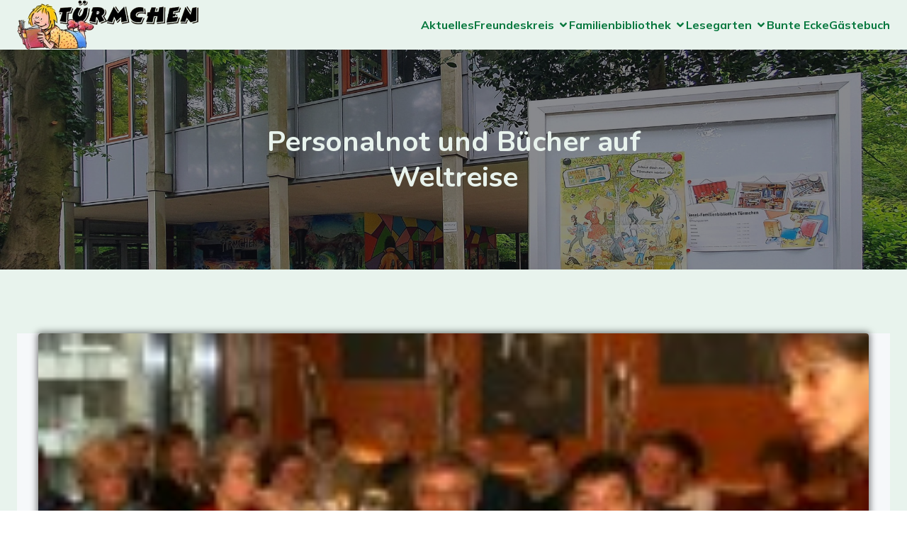

--- FILE ---
content_type: text/javascript
request_url: https://tuermchen-marl.de/wp-content/uploads/hummingbird-assets/bd247a25ea17bc3b0ce5641e548f19c9.js
body_size: 107914
content:
/**handles:kubio-scripts,kubio-frontend**/
(()=>{var i={1296:(e,t,i)=>{var s=/^\s+|\s+$/g,n=/^[-+]0x[0-9a-f]+$/i,r=/^0b[01]+$/i,o=/^0o[0-7]+$/i,a=parseInt,i="object"==typeof i.g&&i.g&&i.g.Object===Object&&i.g,l="object"==typeof self&&self&&self.Object===Object&&self,h=i||l||Function("return this")(),d=Object.prototype.toString,y=Math.max,w=Math.min,b=function(){return h.Date.now()};function _(e){var t=typeof e;return e&&("object"==t||"function"==t)}function S(e){if("number"==typeof e)return e;if("symbol"==typeof(t=e)||(i=t)&&"object"==typeof i&&"[object Symbol]"==d.call(t))return NaN;var t,i,i;if("string"!=typeof(e=_(e)?_(i="function"==typeof e.valueOf?e.valueOf():e)?i+"":i:e))return 0===e?e:+e;e=e.replace(s,"");var t=r.test(e);return t||o.test(e)?a(e.slice(2),t?2:8):n.test(e)?NaN:+e}e.exports=function(s,i,e){var n,r,o,a,l,h,d=0,c=!1,u=!1,t=!0;if("function"!=typeof s)throw new TypeError("Expected a function");function p(e){var t=n,i=r;return n=r=void 0,d=e,a=s.apply(i,t)}function m(e){var t=e-h;return void 0===h||i<=t||t<0||u&&o<=e-d}function f(){var e=b(),e,t;if(m(e))return g(e);l=setTimeout(f,(t=i-((e=e)-h),u?w(t,o-(e-d)):t))}function g(e){return l=void 0,t&&n?p(e):(n=r=void 0,a)}function v(){var e=b(),t=m(e),e;if(n=arguments,r=this,h=e,t){if(void 0===l)return d=e=h,l=setTimeout(f,i),c?p(e):a;if(u)return l=setTimeout(f,i),p(h)}return void 0===l&&(l=setTimeout(f,i)),a}return i=S(i)||0,_(e)&&(c=!!e.leading,o=(u="maxWait"in e)?y(S(e.maxWait)||0,i):o,t="trailing"in e?!!e.trailing:t),v.cancel=function(){void 0!==l&&clearTimeout(l),n=h=r=l=void(d=0)},v.flush=function(){return void 0===l?a:g(b())},v}},8264:function(e,t,i){r=void 0!==i.g?i.g:"undefined"!=typeof window?window:"undefined"!=typeof self?self:this,o=(()=>{try{return!!Symbol.iterator}catch(e){return!1}})(),a=function(t){var e={next:function(){var e=t.shift();return{done:void 0===e,value:e}}};return o&&(e[Symbol.iterator]=function(){return e}),e},l=function(e){return encodeURIComponent(e).replace(/%20/g,"+")},h=function(e){return decodeURIComponent(String(e).replace(/\+/g," "))},(()=>{try{var e=r.URLSearchParams;return"a=1"===new e("?a=1").toString()&&"function"==typeof e.prototype.set&&"function"==typeof e.prototype.entries}catch(e){}})()||((u=(c=function(e){Object.defineProperty(this,"_entries",{writable:!0,value:{}});var t=typeof e;if("undefined"!=t)if("string"==t)""!==e&&this._fromString(e);else if(e instanceof c){var i=this;e.forEach(function(e,t){i.append(t,e)})}else{if(null===e||"object"!=t)throw new TypeError("Unsupported input's type for URLSearchParams");if("[object Array]"===Object.prototype.toString.call(e))for(var s=0;s<e.length;s++){var n=e[s];if("[object Array]"!==Object.prototype.toString.call(n)&&2===n.length)throw new TypeError("Expected [string, any] as entry at index "+s+" of URLSearchParams's input");this.append(n[0],n[1])}else for(var r in e)e.hasOwnProperty(r)&&this.append(r,e[r])}}).prototype).append=function(e,t){e in this._entries?this._entries[e].push(String(t)):this._entries[e]=[String(t)]},u.delete=function(e){delete this._entries[e]},u.get=function(e){return e in this._entries?this._entries[e][0]:null},u.getAll=function(e){return e in this._entries?this._entries[e].slice(0):[]},u.has=function(e){return e in this._entries},u.set=function(e,t){this._entries[e]=[String(t)]},u.forEach=function(e,t){var i,s;for(s in this._entries)if(this._entries.hasOwnProperty(s))for(var i=this._entries[s],n=0;n<i.length;n++)e.call(t,i[n],s,this)},u.keys=function(){var i=[];return this.forEach(function(e,t){i.push(t)}),a(i)},u.values=function(){var t=[];return this.forEach(function(e){t.push(e)}),a(t)},u.entries=function(){var i=[];return this.forEach(function(e,t){i.push([t,e])}),a(i)},o&&(u[Symbol.iterator]=u.entries),u.toString=function(){var i=[];return this.forEach(function(e,t){i.push(l(t)+"="+l(e))}),i.join("&")},r.URLSearchParams=c),"function"!=typeof(u=r.URLSearchParams.prototype).sort&&(u.sort=function(){var i=this,s=[];this.forEach(function(e,t){s.push([t,e]),i._entries||i.delete(t)}),s.sort(function(e,t){return e[0]<t[0]?-1:e[0]>t[0]?1:0}),i._entries&&(i._entries={});for(var e=0;e<s.length;e++)this.append(s[e][0],s[e][1])}),"function"!=typeof u._fromString&&Object.defineProperty(u,"_fromString",{enumerable:!1,configurable:!1,writable:!1,value:function(e){if(this._entries)this._entries={};else{var i=[];this.forEach(function(e,t){i.push(t)});for(var t=0;t<i.length;t++)this.delete(i[t])}for(var s,n=(e=e.replace(/^\?/,"")).split("&"),t=0;t<n.length;t++)s=n[t].split("="),this.append(h(s[0]),1<s.length?h(s[1]):"")}});var d=void 0!==i.g?i.g:"undefined"!=typeof window?window:"undefined"!=typeof self?self:this,s,i,n,r,o,a,l,h,c,u;if((()=>{try{var e=new d.URL("b","http://a");return e.pathname="c d","http://a/c%20d"===e.href&&e.searchParams}catch(e){}})()||(s=d.URL,n=(i=function(e,t){"string"!=typeof e&&(e=String(e)),t&&"string"!=typeof t&&(t=String(t));var i,s=document;if(t&&(void 0===d.location||t!==d.location.href)){t=t.toLowerCase(),(i=(s=document.implementation.createHTMLDocument("")).createElement("base")).href=t,s.head.appendChild(i);try{if(0!==i.href.indexOf(t))throw new Error(i.href)}catch(e){throw new Error("URL unable to set base "+t+" due to "+e)}}var n=s.createElement("a"),i=(n.href=e,i&&(s.body.appendChild(n),n.href=n.href),s.createElement("input"));if(i.type="url",i.value=e,":"===n.protocol||!/:/.test(n.href)||!i.checkValidity()&&!t)throw new TypeError("Invalid URL");Object.defineProperty(this,"_anchorElement",{value:n});var r=new d.URLSearchParams(this.search),o=!0,a=!0,l=this,h=(["append","delete","set"].forEach(function(e){var t=r[e];r[e]=function(){t.apply(r,arguments),o&&(a=!1,l.search=r.toString(),a=!0)}}),Object.defineProperty(this,"searchParams",{value:r,enumerable:!0}),void 0);Object.defineProperty(this,"_updateSearchParams",{enumerable:!1,configurable:!1,writable:!1,value:function(){this.search!==h&&(h=this.search,a)&&(o=!1,this.searchParams._fromString(this.search),o=!0)}})}).prototype,["hash","host","hostname","port","protocol"].forEach(function(e){var t;t=e,Object.defineProperty(n,t,{get:function(){return this._anchorElement[t]},set:function(e){this._anchorElement[t]=e},enumerable:!0})}),Object.defineProperty(n,"search",{get:function(){return this._anchorElement.search},set:function(e){this._anchorElement.search=e,this._updateSearchParams()},enumerable:!0}),Object.defineProperties(n,{toString:{get:function(){var e=this;return function(){return e.href}}},href:{get:function(){return this._anchorElement.href.replace(/\?$/,"")},set:function(e){this._anchorElement.href=e,this._updateSearchParams()},enumerable:!0},pathname:{get:function(){return this._anchorElement.pathname.replace(/(^\/?)/,"/")},set:function(e){this._anchorElement.pathname=e},enumerable:!0},origin:{get:function(){var e={"http:":80,"https:":443,"ftp:":21}[this._anchorElement.protocol],e=this._anchorElement.port!=e&&""!==this._anchorElement.port;return this._anchorElement.protocol+"//"+this._anchorElement.hostname+(e?":"+this._anchorElement.port:"")},enumerable:!0},password:{get:function(){return""},set:function(e){},enumerable:!0},username:{get:function(){return""},set:function(e){},enumerable:!0}}),i.createObjectURL=function(e){return s.createObjectURL.apply(s,arguments)},i.revokeObjectURL=function(e){return s.revokeObjectURL.apply(s,arguments)},d.URL=i),void 0!==d.location&&!("origin"in d.location)){var p=function(){return d.location.protocol+"//"+d.location.hostname+(d.location.port?":"+d.location.port:"")};try{Object.defineProperty(d.location,"origin",{get:p,enumerable:!0})}catch(e){setInterval(function(){d.location.origin=p()},100)}}},183:()=>{let r=e=>{let{target:t}=e;t.removeEventListener("animationend",r),setTimeout(()=>{t.classList.add("kubio-aos-hide-animation")},50)},e=e=>{let n=new window.IntersectionObserver(e=>{e.forEach(e=>{let{target:t,isIntersecting:i}=e,s=t.getAttribute("data-kubio-aos")||"none";var e;i&&"none"!==s&&!t.getAttribute("data-kubio-aos-executed")&&(t.closest(".editor-styles-wrapper")||(t.setAttribute("data-kubio-aos-executed",!0),t.addEventListener("animationend",r),t.classList.add("force-hide"),e=Math.max(0,(e=>{var{getComputedStyle:t}=e.ownerDocument.defaultView,t=t(e).animationDelay;return t.includes("ms")?parseInt(t.replace("ms",""))||0:t.includes("s")?1e3*parseFloat(t.replace("s",""))||0:isNaN(parseFloat(t))?0:parseFloat(t)})(t)),setTimeout(()=>{t.classList.remove("force-hide")},e),setTimeout(()=>{t.classList.add("animated",s)},50)),n.disconnect())})},{threshold:.1});n.observe(e)};var t,t=()=>[...document.querySelectorAll("[data-kubio-aos]")].forEach(e);"loading"!==document.readyState?t():document.addEventListener?document.addEventListener("DOMContentLoaded",t):document.attachEvent("onreadystatechange",function(){"complete"===document.readyState&&t()})},1164:()=>{var h,d,e,t;h=document,(d=window).paraxify=function(e,t){let i,s,n,r,o,a,l;return a=0,l=0,n=0,r={},o=[],(i=function(e,t){for(n in this.options={speed:1,boost:0},t)this.options[n]=t[n];(this.options.speed<0||1<this.options.speed)&&(this.options.speed=1),this.photos=e=e||"paraxify",r=this.options,o=[this.photos],this._init(this)}).prototype={update(){for(l=d.innerHeight,n=0;n<o.length;)o[n].style.backgroundPosition="center center",o[n].url=d.getComputedStyle(o[n],!1).backgroundImage.replace(/url\((['"])?(.*?)\1\)/gi,"$2").split(",")[0],o[n].img||(o[n].img=new Image),o[n].url!==o[n].img.src&&(this._check(n),o[n].img.src=o[n].url),n++;this._animate()},destroy(){d.removeEventListener("resize",this.onResizeFunction);var e=this._getScrollWrapper();e&&e.removeEventListener("scroll",this.onScrollFunction)},_bindEventListenerFunctions(){this.onScrollFunction||(this.onScrollFunction=this._animate.bind(this)),this.onResizeFunction||(this.onResizeFunction=this.update.bind(this))},_init(){this._bindEventListenerFunctions(),this.update(),this.__initListener(),this._initPhotos()},__initListener(){d.addEventListener("resize",this.onResizeFunction);var e=this._getScrollWrapper();e&&e.addEventListener("scroll",this.onScrollFunction,{passive:!0})},isInEditor:()=>!!h.querySelector("body.block-editor-page"),_getScrollWrapper(){return this.isInEditor()?h.querySelector(".edit-site-visual-editor"):d},_initPhotos(){for(let e=0;e<o.length;e++)setTimeout(()=>{this._initImageData(e)},0)},_initImage(e,t){return""===e.bgSize||"auto"===e.bgSize?this.height<e.offsetHeight?e.ok=!1:(t=this.height,this.height<l&&(t+=(l-e.offsetHeight)*r.speed)):"cover"===e.bgSize?l<e.offsetHeight&&(e.ok=!1):(d.getComputedStyle(e,!1).backgroundSize,this._check(n)),e.diff=-(t-e.offsetHeight)*r.speed,e.diff=e.diff-e.offsetHeight*r.boost,{main:e,actualHeight:t}},_initImageData(e){let t,i,s=(i=o[e],this);if(i.ok=!0,i.bgSize=d.getComputedStyle(i,!1).backgroundSize,t=l,o[e].img.complete){let e=this._initImage(i,t);i=e.main,t=e.actualHeight,s.onScrollFunction()}o[e].img.onload=()=>{var e=this._initImage(i,t);i=e.main,t=e.actualHeight,s.onScrollFunction()}},_check(e){let t,i;(i=o[e]).ok=!0,i.bgSize=d.getComputedStyle(i,!1).backgroundSize,t=l,o[e].img.onload=()=>{var e=this._initImage(i,t);i=e.main,t=e.actualHeight}},_visible(e){var t=this._getOffsetTop(o[e]);return a+l>t&&a<t+o[e].offsetHeight},_getOffsetTop:e=>d.pageYOffset+e.getBoundingClientRect().top,_animate(){let e,t;for(a=void 0!==d.pageYOffset?d.pageYOffset:(h.documentElement||h.body.parentNode||h.body).scrollTop,n=0;n<o.length;)this._check(n),o[n].ok&&"fixed"===d.getComputedStyle(o[n],!1).backgroundAttachment&&this._visible(n)&&o[n].diff?(e=(a-this._getOffsetTop(o[n])+l)/(o[n].offsetHeight+l),t=o[n].diff*(e-.5),"cover"!==o[n].bgSize&&(t+=(l-o[n].img.height)/2),t=Math.round(100*t)/100,t+="px"):t="center",o[n].style.backgroundPosition="center "+t,n++}},new i(e,t)}},5425:()=>{var e,t;e=jQuery,t=Colibri,e(function(){let e=document.querySelector("body");t.isCustomizerPreview()&&(e.classList.add("kubio-in-customizer"),window.wp.customize.bind("kubio-editor-preview-ready",()=>{e.classList.add("kubio-in-customizer--loaded")})),-1<window.navigator.userAgent.indexOf("Edge")&&e.classList.add("kubio--edge")})},9068:()=>{let r=document.attachEvent,o=!1;function a(e){var e=e.__resizeTriggers__,t=e.firstElementChild,e=e.lastElementChild,i=t.firstElementChild;e.scrollLeft=e.scrollWidth,e.scrollTop=e.scrollHeight,i.style.width=t.offsetWidth+1+"px",i.style.height=t.offsetHeight+1+"px",t.scrollLeft=t.scrollWidth,t.scrollTop=t.scrollHeight}function l(t){let i=this;a(this),this.__resizeRAF__&&s(this.__resizeRAF__),this.__resizeRAF__=e(function(){var e;(e=i).offsetWidth==e.__resizeLast__.width&&e.offsetHeight==e.__resizeLast__.height||(i.__resizeLast__.width=i.offsetWidth,i.__resizeLast__.height=i.offsetHeight,i.__resizeListeners__.forEach(function(e){e.call(i,t)}))})}if(!r){var e=(()=>{let t=window.requestAnimationFrame||window.mozRequestAnimationFrame||window.webkitRequestAnimationFrame||function(e){return window.setTimeout(e,20)};return function(e){return t(e)}})(),s=(()=>{let t=window.cancelAnimationFrame||window.mozCancelAnimationFrame||window.webkitCancelAnimationFrame||window.clearTimeout;return function(e){return t(e)}})(),i=!1,n="",h="animationstart",d="Webkit Moz O ms".split(" "),c="webkitAnimationStart animationstart oAnimationStart MSAnimationStart".split(" ");{let t=document.createElement("fakeelement");if(!1===(i=void 0!==t.style.animationName?!0:i))for(let e=0;e<d.length;e++)if(void 0!==t.style[d[e]+"AnimationName"]){n="-"+d[e].toLowerCase()+"-",h=c[e],i=!0;break}}var u="resizeanim",p="@"+n+"keyframes "+u+" { from { opacity: 0; } to { opacity: 0; } } ",m=n+"animation: 1ms "+u+"; "}window.addResizeListener=function(t,e){var i,s,n;r?t.attachEvent("onresize",e):(t.__resizeTriggers__||("static"==getComputedStyle(t).position&&(t.style.position="relative"),o||(i=(p||"")+".resize-triggers { "+(m||"")+'visibility: hidden; opacity: 0; } .resize-triggers, .resize-triggers > div, .contract-trigger:before { content: " "; display: block; position: absolute; top: 0; left: 0; height: 100%; width: 100%; overflow: hidden; } .resize-triggers > div { background: #eee; overflow: auto; } .contract-trigger:before { width: 200%; height: 200%; }',s=document.head||document.getElementsByTagName("head")[0],(n=document.createElement("style")).type="text/css",n.styleSheet?n.styleSheet.cssText=i:n.appendChild(document.createTextNode(i)),s.appendChild(n),o=!0),t.__resizeLast__={},t.__resizeListeners__=[],(t.__resizeTriggers__=document.createElement("div")).className="resize-triggers",t.__resizeTriggers__.innerHTML='<div class="expand-trigger"><div></div></div><div class="contract-trigger"></div>',t.appendChild(t.__resizeTriggers__),a(t),t.addEventListener("scroll",l,{passive:!0}),h&&t.__resizeTriggers__.addEventListener(h,function(e){e.animationName==u&&a(t)})),t.__resizeListeners__.push(e))},window.removeResizeListener=function(e,t){r?e.detachEvent("onresize",t):e&&e.__resizeListeners__&&e.__resizeTriggers__&&(e.__resizeListeners__.splice(e.__resizeListeners__.indexOf(t),1),e.__resizeListeners__.length||(e.removeEventListener("scroll",l),e.__resizeTriggers__=!e.removeChild(e.__resizeTriggers__)))}},9665:()=>{{var o=jQuery;function t(){try{var e,t;return window.isKubioBlockEditor||null!=(e=top)&&null!=(t=e.wp)&&t.blockEditor}catch(e){}}"#page-top"===window.location.hash&&n("",5);let r={items:{},eachCategory(e){for(var t in this.items)this.items.hasOwnProperty(t)&&e(this.items[t])},addItem(e,t){this.items[e]||(this.items[e]=[]),this.items[e].push(t)},all(){let e=[];for(var t in this.items)this.items.hasOwnProperty(t)&&(e=e.concat(this.items[t]));return e}},i=!1;function s(e){var t=isNaN(parseFloat(e.options.offset))?e.options.offset.call(e.target):e.options.offset;return e.target.offset().top-t-o("body").offset().top}function n(e,t){e===location.hash.replace("#","")||"page-top"===e&&""===location.hash.replace("#","")||setTimeout(function(){e=!e||"page-top"===e?" ":"#"+e,history&&history.replaceState&&history.replaceState({},"",e)},t||100)}function a(t){var e;i||(i=!0,e=s(t),o("html, body").animate({scrollTop:e},{easing:"linear",complete(){var e=s(t);o("html, body").animate({scrollTop:e},{easing:"linear",duration:100,complete(){i=!1,n(t.id,5)}})}}))}function l(e){let t=(e.attr("href")||"").split("#").pop(),i=(e=>{var t=jQuery(e)[0].href||"";let i="#";try{let e=new window.URL(t);i=[e.protocol,"//",e.host,e.pathname].join("")}catch(e){i=t.split("?")[0].split("#")[0]}return i})(e),s=null,n=[location.protocol,"//",location.host,location.pathname].join("");if(i.length&&i!==n)return s;if(t.trim().length)try{s=o('[id="'+t+'"]')}catch(e){}return s&&s.length?s:null}function h(){r.eachCategory(function(e){let t=e.sort(function(e,t){return e.target.offset().top-t.target.offset().top}),i=t.filter(function(e){var t=void 0!==window.pageYOffset?window.pageYOffset:(document.documentElement||document.body.parentNode||document.body).scrollTop;return e.target.offset().top<=t+.5*window.innerHeight}).pop();t.forEach(function(e){(i&&e.element.is(i.element)?(n(e.id,5),e.options.onChange):e.options.onLeave).call(e.element)})})}function e(){let t=window.location.hash.replace("#",""),e=r.all().filter(function(e){return e.targetSel==='[id="'+decodeURIComponent(t).trim()+'"]'});"complete"!==document.readyState&&"interactive"!==document.readyState&&o(window).on("load",function(){e.length&&a(e[0]),h()})}o.fn.smoothScrollAnchor=function(r){var e;t()||(e=o(this),r=jQuery.extend({offset(){var e=o(".h-navigation_sticky");return e.length?e[0].getBoundingClientRect().height:0}},r),e.each(function(){var i=o(this);if(r.target||((e,t,{compareQuery:i=!1,compareHash:s=!1}={})=>{if(!e||!t)return!0;let n=null,r=null;try{n=new URL(e),r=new URL(t)}catch(e){return!1}let o=n.origin===r.origin&&n.pathname===r.pathname;return i&&(o=o&&n.search===r.search),o=s?o&&n.hash===r.hash:o})(document.location.href,this.href)){var s=r.target||l(i);if(s&&s.length&&!s.attr("skip-smooth-scroll")){var n=s.attr("id");let e=null,t=(n&&(e='[id="'+n.trim()+'"]'),{element:i,options:r,target:s,targetSel:r.targetSel||e,id:(s.attr("id")||"").trim()});i.off("click.smooth-scroll tap.smooth-scroll").on("click.smooth-scroll tap.smooth-scroll",function(e){o(this).data("skip-smooth-scroll")||o(e.target).data("skip-smooth-scroll")||(e.preventDefault(),o(this).data("allow-propagation")||e.stopPropagation(),a(t),t.options.clickCallback&&t.options.clickCallback.call(this,e))})}}}))},o.fn.kubioScrollSpy=function(n){if(!t()){let e=o(this),s="spy-"+parseInt(Date.now()*Math.random());e.each(function(){var t=o(this),i=jQuery.extend({onChange(){},onLeave(){},clickCallback(){},smoothScrollAnchor:!1,offset:0},n),i;if(t.is("a")&&-1!==(t.attr("href")||"").indexOf("#")&&(t.attr("href")||"").replace("#","").length){let e=l(t);e&&!e.attr("skip-scroll-spy")&&(i={element:t,options:i,target:e,targetSel:'[id="'+e.attr("id").trim()+'"]',id:e.attr("id").trim()},r.addItem(s,i),t.data("scrollSpy",i),n.smoothScrollAnchor)&&t.smoothScrollAnchor(n)}})}},t()||(window.addEventListener("scroll",h,{passive:!0}),o(window).on("smoothscroll.update",h),o(window).on("smoothscroll.update",e),o(e))}},6177:()=>{{var i=jQuery,s=Colibri;let e="link",t=function(){this.namespace=e,this.defaults={href:"",target:"_self"},s.apply(this,arguments),this.start()};t.prototype={start(){let i=this;if(i.opts.href&&!i.opts["data-fancybox"]){i.$element.addClass("h-cursor-pointer");let e="mousedown";i.$element.hasClass("swiper-slide")&&(e="click"),i.$element.on(e,function(e){var t=i.opts.target||"_self";0===e.button?window.open(i.opts.href,t):1===e.button&&window.open(i.opts.href,"_blank")})}},inside(){},outside(){}},t.inherits(s),s[e]=t,s.Plugin.create(e),s.Plugin.autoload(e)}},9543:()=>{{var r=jQuery,s=Colibri;let i="masonry",e=function(e,t){this.namespace=i,this.defaults={},s.apply(this,arguments),this.addResizeObserver(),this.bindedRestart=r.debounce(this.restart.bind(this),50),this.showMasonry()&&this.start()};function t(e,t){return!(!e[0].hasAttribute(t)||"true"===e.attr(t))}e.prototype={start(){this.stop();let s=this.$element;if(this.$element.parent().length||this.stop(),this.settings.targetSelector&&(s=this.$element.find(this.settings.targetSelector).first()),this.$masonry=s,this.$masonry.masonry){this.$masonry.masonry({itemSelector:this.settings.itemSelector,columnWidth:this.settings.columnWidth,percentPosition:!0}),this.addEventListeners();{let e=s.find("img"),t=0,i=0;function n(){if(t++,e.length===t)try{s.data().masonry.layout()}catch(e){console.error(e)}}e.each(function(){this.complete?(i++,n()):(r(this).on("load",n),r(this).on("error",n))}),e.length!==i&&"complete"===document.readyState&&setTimeout(function(){s.data().masonry.layout()},10),r(function(){s.data().masonry.layout()})}}},showMasonry(){return!t(this.$element,"data-show-masonry")&&!t(this.$element,"show-masonry")&&this.settings.enabled},stop(){this.removeEventListeners();try{this.$masonry.data().masonry&&this.$masonry.masonry("destroy")}catch(e){}},restart(){this.stop(),this.start()},addEventListeners(){this.addResizeListener(),this.$element.on("colibriContainerOpened",this.bindedRestart)},removeEventListeners(){this.removeResizeListener(),this.$element.off("colibriContainerOpened",this.bindedRestart)},addResizeListener(){this.resizeCount=0;try{this.resizeObserver.observe(this.$masonry.children().get(0))}catch(e){}},removeResizeListener(){var e;null!=this&&null!=(e=this.resizeObserver)&&e.disconnect()},addResizeObserver(){let t=this;this.resizeObserver=new ResizeObserver(e=>{0!==t.resizeCount?t.restart():t.resizeCount++})},loadImages(){}},e.inherits(s),s[i]=e,s.Plugin.create(i),s.Plugin.autoload(i)}},9633:()=>{var s,s=jQuery;Colibri,s(function(){let t=s(".kubio-language-switcher__flags"),e=t.find("li a");var i;0!==t.length&&(i=s.throttle(e=>{t.hasClass("hover")?e.stopImmediatePropagation():(e.preventDefault(),e.stopImmediatePropagation(),t.addClass("hover"))},500),s(window).on("tap",()=>{t.hasClass("hover")&&t.removeClass("hover")}),e.on("tap",i))})}},s={};function n(e){var t=s[e],t;return void 0!==t||(t=s[e]={exports:{}},i[e].call(t.exports,t,t.exports,n)),t.exports}n.n=e=>{var t=e&&e.__esModule?()=>e.default:()=>e;return n.d(t,{a:t}),t},n.d=(e,t)=>{for(var i in t)n.o(t,i)&&!n.o(e,i)&&Object.defineProperty(e,i,{enumerable:!0,get:t[i]})},n.g=function(){if("object"==typeof globalThis)return globalThis;try{return this||new Function("return this")()}catch(e){if("object"==typeof window)return window}}(),n.o=(e,t)=>Object.prototype.hasOwnProperty.call(e,t),n.r=e=>{"undefined"!=typeof Symbol&&Symbol.toStringTag&&Object.defineProperty(e,Symbol.toStringTag,{value:"Module"}),Object.defineProperty(e,"__esModule",{value:!0})};var e={};{n.r(e),n(8264);var r=(()=>{let l=jQuery;if("undefined"==typeof jQuery)throw new Error("Colibri requires jQuery");let n;var e=l.fn.jquery.split("."),h,e,e,s;if(1===e[0]&&e[1]<8)throw new Error("Colibri requires at least jQuery v1.8");let t="kubio",r=t+".",i=t+"-settings";Function.prototype.inherits=function(e){var t=function(){},i=(t.prototype=e.prototype,new t);for(let e in this.prototype)i[e]=this.prototype[e];this.prototype=i,this.prototype.super=e.prototype},(n=function(e,t){t="object"==typeof t?t:{},this.$element=l(e);var e=this.$element.data();this.settings=this.$element.data(i)||{},this.opts=l.extend(!0,{},this.defaults,l.fn[r+this.namespace].options,e,this.settings,t),this.$target="string"==typeof this.opts.target?l(this.opts.target):null}).getScrollingElement=function(){let e=window;return e=this.isBlockEditor()&&top===window?document.querySelector(".interface-interface-skeleton__content"):e},n.isCustomizerPreview=function(){return!!window.colibriCustomizerPreviewData},n.isBlockEditor=function(){var e,e,e,e;return!(null==(e=top)||null==(e=e.wp)||!e.blockEditor)&&(null==(e=top)||null==(e=e.kubio)?void 0:e.blockLibrary)},n.prototype={updateOpts(e){var t=this.$element.attr("data-"+i),t=(t&&(this.settings=JSON.parse(t)),l.extend(!0,{},this.defaults,this.settings)),e=e||{};this.opts=l.extend(!0,this.opts,t,e)},getInstance(){return this.$element.data("fn."+this.namespace)},hasTarget(){return!(null===this.$target)},callback(e){let t=[].slice.call(arguments).splice(1);return this.$element&&(t=this._fireCallback(l._data(this.$element[0],"events"),e,this.namespace,t)),this.$target&&(t=this._fireCallback(l._data(this.$target[0],"events"),e,this.namespace,t)),this.opts&&this.opts.callbacks&&"function"==typeof this.opts.callbacks[e]?this.opts.callbacks[e].apply(this,t):t},_fireCallback(t,i,s,n){let r;if(t&&void 0!==t[i]){var o=t[i].length;for(let e=0;e<o;e++)t[i][e].namespace===s&&(r=t[i][e].handler.apply(this,n))}return void 0===r?n:r}},(h=n).Plugin={create(a,e){return e=void 0===e?a.toLowerCase():e,e=r+e,l.fn[e]=function(i,s){let n=Array.prototype.slice.call(arguments,1),r="fn."+e,o=[];return this.each(function(){var e=l(this);let t=e.data(r);if(s="object"==typeof i?i:s,t||(e.data(r,{}),t=new h[a](this,s),e.data(r,t)),"string"==typeof i)if(l.isFunction(t[i])){let e=t[i].apply(t,n);void 0!==e&&o.push(e)}else l.error('No such method "'+i+'" for '+a)}),0===o.length||1===o.length?0===o.length?this:o[0]:o},l.fn[e].options={},this},autoload(e){let i=e.split(","),s=i.length;for(let t=0;t<s;t++){let e=i[t].toLowerCase().split(",").map(function(e){return r+e.trim()}).join(",");this.autoloadQueue.push(e)}return this},autoloadQueue:[],startAutoload(){if(window.MutationObserver&&0!==this.autoloadQueue.length){this.observer&&this.observer.disconnect();let t=this,e=new MutationObserver(function(e){e.forEach(function(e){var e=e.addedNodes;0===e.length||1===e.length&&3===e[0].nodeType||t.startAutoloadOnceDebounced()})}),i=(this.observer=e,document.querySelector(".editor-styles-wrapper .is-root-container.block-editor-block-list__layout"));i=i||document,e.observe(i,{subtree:!0,childList:!0})}},startAutoloadOnceDebounced:function(t,i=300){let s;return(...e)=>{clearTimeout(s),s=setTimeout(()=>{t.apply(this,e)},i)}}(()=>{n.Plugin.startAutoloadOnce()},300),startAutoloadOnce(){let i=this,s=t+"-component";l("[data-"+s+"]:not([data-loaded]):not([data-disabled])").each(function(){var e=l(this),t=r+e.data(s);if(-1!==i.autoloadQueue.indexOf(t)){e.attr("data-loaded",!0);try{e[t]()}catch(e){console.error(e)}}})},stopWatcher(){var e,t;null!=(e=this.observer)&&null!=(t=e.disconnect)&&t.call(e)},watch(){h.Plugin.startAutoloadOnce(),h.Plugin.startAutoload()},init(){window.isKubioBlockEditor&&!window.isInsideIframe||(l.isReady?h.Plugin.watch():l(document).ready(h.Plugin.watch))}},h.Plugin.init(),(s=n).Animation=function(e,t,i){this.namespace="animation",this.defaults={},s.apply(this,arguments),this.effect=t,this.completeCallback=void 0!==i&&i,this.prefixes=["","-moz-","-o-animation-","-webkit-"],this.queue=[],this.start()},s.Animation.prototype={start(){this.isSlideEffect()&&this.setElementHeight(),this.addToQueue(),this.clean(),this.animate()},addToQueue(){this.queue.push(this.effect)},setElementHeight(){this.$element.height(this.$element.outerHeight())},removeElementHeight(){this.$element.css("height","")},isSlideEffect(){return"slideDown"===this.effect||"slideUp"===this.effect},isHideableEffect(){return-1!==l.inArray(this.effect,["fadeOut","slideUp","flipOut","zoomOut","slideOutUp","slideOutRight","slideOutLeft"])},isToggleEffect(){return"show"===this.effect||"hide"===this.effect},storeHideClasses(){this.$element.hasClass("hide-sm")?this.$element.data("hide-sm-class",!0):this.$element.hasClass("hide-md")&&this.$element.data("hide-md-class",!0)},revertHideClasses(){this.$element.data("hide-sm-class")?this.$element.addClass("hide-sm").removeData("hide-sm-class"):this.$element.data("hide-md-class")?this.$element.addClass("hide-md").removeData("hide-md-class"):this.$element.addClass("hide")},removeHideClass(){this.$element.data("hide-sm-class")?this.$element.removeClass("hide-sm"):this.$element.data("hide-md-class")?this.$element.removeClass("hide-md"):(this.$element.removeClass("hide"),this.$element.removeClass("force-hide"))},animate(){if(this.storeHideClasses(),this.isToggleEffect())return this.makeSimpleEffects();this.$element.addClass("kubio-animated"),this.$element.addClass(this.queue[0]),this.removeHideClass();var e=1<this.queue.length?null:this.completeCallback;this.complete("AnimationEnd",l.proxy(this.makeComplete,this),e)},makeSimpleEffects(){"show"===this.effect?this.removeHideClass():"hide"===this.effect&&this.revertHideClasses(),"function"==typeof this.completeCallback&&this.completeCallback(this)},makeComplete(){this.$element.hasClass(this.queue[0])&&(this.clean(),this.queue.shift(),this.queue.length)&&this.animate()},complete(e,t,i){let s=e.split(" ").map(function(e){return e.toLowerCase()+" webkit"+e+" o"+e+" MS"+e});this.$element.one(s.join(" "),l.proxy(function(){"function"==typeof t&&t(),this.isHideableEffect()&&this.revertHideClasses(),this.isSlideEffect()&&this.removeElementHeight(),"function"==typeof i&&i(this),this.$element.off(s.join(" "))},this))},clean(){this.$element.removeClass("kubio-animated").removeClass(this.queue[0])}},s.Animation.inherits(s);{let s=r+"animation";l.fn[s]=function(t,i){let s="fn.animation";return this.each(function(){var e=l(this);e.data(s,{}),e.data(s,new n.Animation(this,t,i))})},l.fn[s].options={},n.animate=function(e,t,i){return e[s](t,i),e}}return(e=n).Detect=function(){},e.Detect.prototype={isMobile:()=>/(iPhone|iPod|BlackBerry|Android)/.test(navigator.userAgent),isDesktop:()=>!/(iPhone|iPod|iPad|BlackBerry|Android)/.test(navigator.userAgent),isMobileScreen:()=>l(window).width()<=768,isTabletScreen:()=>768<=l(window).width()&&l(window).width()<=1024,isDesktopScreen:()=>1024<l(window).width()},(e=n).Utils=function(){},e.Utils.prototype={disableBodyScroll(){var e=l("html");let t=window.innerWidth;if(!t){let e=document.documentElement.getBoundingClientRect();t=e.right-Math.abs(e.left)}var i=document.body.clientWidth<t,s=this.measureScrollbar();e.css("overflow","hidden"),i&&e.css("padding-right",s)},measureScrollbar(){var e=l("body"),t=document.createElement("div"),i=(t.className="scrollbar-measure",e.append(t),t.offsetWidth-t.clientWidth);return e[0].removeChild(t),i},enableBodyScroll(){l("html").css({overflow:"","padding-right":""})}},n})();let s=window.Colibri=r;var o,r=n(1296),a=n.n(r);(o=window.jQuery).throttle||(o.throttle=function(s,n,r){let o,a;return n=n||250,function(){let e=r||this,t=+new Date,i=arguments;o&&t<o+n?(clearTimeout(a),a=setTimeout(function(){o=t,s.apply(e,i)},n)):(o=t,s.apply(e,i))}}),o.debounce||(o.debounce=a()),o.event.special.tap||(o.event.special.tap={setup(e,t){o(this).on("touchstart",o.event.special.tap.handler).on("touchmove",o.event.special.tap.handler).on("touchend",o.event.special.tap.handler)},teardown(e){o(this).off("touchstart",o.event.special.tap.handler).off("touchmove",o.event.special.tap.handler).off("touchend",o.event.special.tap.handler)},handler(e){var t=o(this);t.data(e.type,1),"touchend"!==e.type||t.data("touchmove")?t.data("touchend")&&t.removeData("touchstart touchmove touchend"):(e.type="tap",o.event.dispatch.call(this,e))}}),o.fn.respondToVisibility||(o.fn.respondToVisibility=function(i){var e;return"IntersectionObserver"in window&&"IntersectionObserverEntry"in window&&"intersectionRatio"in window.IntersectionObserverEntry.prototype?((e=new IntersectionObserver((e,t)=>{e.forEach(e=>{i(0<e.intersectionRatio)})})).observe(this.get(0)),e):null}),n(9068),n(5425);class d{constructor(e,t){this.settings=t,this.element=e,this.isPlaying=!1,this.ready()}ready(){}play(){}pause(){}isPaused(){}setVideo(e){e.className="kubio-video-background-item",this.element.innerHTML="",this.element.appendChild(e),this.addResizeBind()}static test(){return!1}trigger(e){let t;"function"==typeof window.Event?t=new Event(e):(t=document.createEvent("Event")).initEvent(e,!0,!0),this.element.dispatchEvent(t)}loaded(){this.trigger("video-bg-loaded")}addResizeBind(){this.trigger("video-bg-resize"),this.onResize(()=>{this.trigger("video-bg-resize")})}onLoad(e){jQuery(this.element).on("video-bg-loaded",e)}onResize(e,t=100){e=jQuery.debounce(e,t),jQuery(window).resize(e),jQuery(window).on("orientationchange",e)}}let t=/^.*(?:(?:youtu\.be\/|v\/|vi\/|u\/\w\/|embed\/)|(?:(?:watch)?\?v(?:i)?=|&v(?:i)?=))([^#&?]*).*/,i={native:class extends d{constructor(e,t){return super(e,t),this}static test(e){return document.createElement("video").canPlayType(e.mimeType)}isPaused(){return this.video.paused}ready(){var e;this.settings.poster&&(this.element.style.backgroundImage=`url("${this.settings.poster}")`),this.settings.videoUrl&&((e=document.createElement("video")).id=this.settings.id||"",e.loop="loop",e.muted="muted",e.autoplay="autoplay",e.setAttribute("playsinline",!0),this.settings.width&&(e.width=this.settings.width),this.settings.height&&(e.height=this.settings.height),e.addEventListener("play",()=>{this.trigger("play")}),e.addEventListener("pause",()=>{this.trigger("pause")}),e.addEventListener("loadeddata",()=>{this.loaded()}),this.video=e,this.setVideo(e),e.src=this.settings.videoUrl)}pause(){this.video.pause()}stopVideo(){this.video.pause(),this.video.currentTime=0}play(){this.video.play()}},youtube:class extends d{constructor(e,t){return super(e,t),this}static test(e){return"video/x-youtube"===e.mimeType}ready(){var e;this.settings.poster&&(this.element.style.backgroundImage=`url("${this.settings.poster}")`),"YT"in window?window.YT.ready(()=>{this.loadVideo()}):((e=document.createElement("script")).src="https://www.youtube.com/iframe_api",e.onload=()=>{window.YT.ready(()=>{this.loadVideo()})},document.getElementsByTagName("head")[0].appendChild(e))}getVideoID(){var e=this.settings.videoUrl.match(t);return e&&2<=e.length?e[1]:null}getYTOptions(){var e={videoId:this.getVideoID(),events:{onReady:e=>{var e=e.target;e.mute(),(top.yt1=e).setPlaybackQuality("auto"),this.play(),this.loaded()},onStateChange:e=>{window.YT.PlayerState.PLAYING===e.data?this.trigger("play"):window.YT.PlayerState.PAUSED===e.data?this.trigger("pause"):window.YT.PlayerState.ENDED===e.data&&e.target.playVideo()},onError:e=>{this.player.getIframe().style.display="none"}},playerVars:{autoplay:1,controls:0,disablekb:1,fs:0,iv_load_policy:3,loop:1,modestbranding:1,playsinline:1,rel:0,showinfo:0,mute:1}};return this.settings.height?e.height=this.settings.height:e.height=1080,this.settings.width?e.width=this.settings.width:e.width=1920,e}loadVideo(){var e=document.createElement("div");window.YT,this.setVideo(e),this.player=new window.YT.Player(e,this.getYTOptions())}updateVideoSize(){var e,t;this.player&&(e=jQuery(this.player.getIframe()),t=this.calcVideosSize(),e.css(t),e.addClass("ready"))}calcVideosSize(){var e=jQuery(this.element).outerWidth(),t=jQuery(this.element).outerHeight(),i="16:9".split(":"),i=i[0]/i[1],s=i<e/t;return{width:+(s?e:t*i),height:+(s?e/i:t)}}play(){this.player&&this.player.playVideo&&(this.isPlaying||(this.isPlaying=!0,this.player.playVideo()))}stopVideo(){this.player&&this.player.stopVideo&&this.isPlaying&&(this.isPlaying=!1,this.player.stopVideo())}pause(){this.player&&this.player.pauseVideo&&!this.isPlaying&&(this.isPlaying=!1,this.player.pauseVideo())}isPaused(){return YT.PlayerState.PAUSED===this.player.getPlayerState()}loaded(){this.updateVideoSize(),super.loaded()}addResizeBind(){this.onResize(()=>this.updateVideoSize(),50),super.addResizeBind()}}};class c{static componentName(){throw new TypeError("name getter should be implemented")}constructor(e,t){return this.$=jQuery,this.namespace=this.constructor.componentName(),this.utils=new s.Utils,this.detect=new s.Detect,this.init(),s.apply(this,arguments),this.start(),this.isCustomizerPreview()&&this.wpCustomize(wp.customize),this}init(){}isCustomizerPreview(){return s.isCustomizerPreview()}wpCustomize(e){}wpSettingBind(e,t){window.wp.customize(e,function(e){e.bind(t)})}updateData(e){this.opts=jQuery.extend({},this.opts,e),this.restart()}restart(){}start(){}}s.registerPlugin=function(e,t,i){"function"==typeof e.componentName&&(i=t,e=(t=e).componentName()),s[e]=t,s.Plugin.create(e),!1!==i&&s.Plugin.autoload(e)},s.registerPlugin(class extends c{static componentName(){return"video-background"}init(){this.videoData={},this.handler=!1,this.debouncedSetPosition=jQuery.debounce(this.updateVideoBackground.bind(this),100),this.resizeObserve=e=>{this.debouncedSetPosition()},this.resizeObserver=new window.ResizeObserver(this.resizeObserve)}generateVideo(){for(var e in i)if(i.hasOwnProperty(e)&&i[e].test(this.videoData)){this.$element.empty(),this.handler=new i[e](this.$element[0],this.videoData);break}this.handler&&(this.handler.onLoad(()=>{this.debouncedSetPosition(),this.handler.onResize(()=>this.debouncedSetPosition()),this.resizeObserver.observe(this.handler.element)}),window.hop)&&(window.addResizeListener(this.$element.closest(".background-wrapper").parent()[0],this.debouncedSetPosition),this.debouncedSetPosition())}stopVideo(){this.handler.stopVideo&&this.handler.stopVideo()}play(){this.handler.play&&this.handler.play()}updateVideoBackground(){this.handler.updateVideoSize&&this.handler.updateVideoSize(),this.setPosition()}setPosition(){var e,t,i,t,i;this.handler.pause(),"none"!==this.$element.children("iframe,video").eq(0).css("display")&&(t=(e=this.$element.children("iframe,video").eq(0)).is("iframe")?50:this.opts.positionX,i=e.is("iframe")?50:this.opts.positionY,t=Math.max(e.width()-this.$element.width(),0)*parseFloat(t)/100,i=Math.max(e.height()-this.$element.height(),0)*parseFloat(i)/100,e.css({transform:`translate(-${t}px,-${i}px)`,"-webkit-transform":`translate(-${t}px,-${i}px)`}),this.$element.addClass("visible"),setTimeout(()=>{this.handler.play()},100))}start(){this.videoData={mimeType:this.opts.mimeType,videoUrl:this.opts.video},"string"==typeof this.opts.poster&&(this.poster=this.opts.poster),this.generateVideo()}stop(){window.removeResizeListener(this.$element.closest(".background-wrapper").parent()[0],this.debouncedSetPosition)}restart(){this.stop(),this.start()}}),s.registerPlugin(class extends c{static componentName(){return"slideshow"}init(){this.currentIndex=0,this.interval=-1,this.debouncedRestart=a()(()=>{this.stop(),this.start()},500)}addImageEffect(e,t){var i=this.opts.duration.replace("ms",""),s=this.opts.speed.replace("ms","");let n=parseInt(i)-parseInt(s);n<0&&(n=0),this.$(e).css({transition:`opacity ${s}ms ease ${n}ms`,zIndex:this.$images.length-t})}slideImage(){this.$images.eq(this.currentIndex).removeClass("current");var e=this.currentIndex+1===this.$images.length?0:this.currentIndex+1,e=(this.$images.eq(e).addClass("current").removeClass("next"),this.currentIndex=e,this.currentIndex+1===this.$images.length?0:this.currentIndex+1);this.$images.eq(e).addClass("next")}restart(){this.debouncedRestart()}start(){this.$images=this.$element.find(".slideshow-image"),this.$images.removeClass("current"),this.$images.length<=1||(this.$images.eq(0).addClass("current"),this.currentIndex=0,this.$images.each((e,t)=>{this.addImageEffect(t,e)}),this.interval=setInterval(()=>{this.slideImage()},parseInt(this.opts.duration)))}stop(){clearInterval(this.interval),this.$images.css({transition:"",opacity:""}),this.$images.removeClass("current next"),this.$images.eq(0).addClass("current"),this.currentIndex=0}}),n(1164);{var l=jQuery,h=Colibri;let i="parallax",e=function(e,t){this.namespace=i,this.defaults={},h.apply(this,arguments),this.start()};e.prototype={start(){if(this.isEnabled=this.opts.enabled,this.isEnabled)if(this.isiOS())this.$element.addClass("paraxify--ios");else{this.$element[0]&&(this.paraxify=paraxify(this.$element[0]));let e=this;this.firstRestart=!1,this.restartScriptDebounce=l.debounce(function(){!1!==e.firstRestart?e.restart():e.firstRestart=!0},100),this._addEventListeners()}else this.stop()},stop(){this._removeEventListener(),this.paraxify&&(this.paraxify.destroy(),this.paraxify=null)},isiOS:()=>(/iPad|iPhone|iPod/.test(navigator.platform)||"MacIntel"===navigator.platform&&1<navigator.maxTouchPoints)&&!window.MSStream,restart(){this.stop(),this.start()},_addEventListeners(){window.addResizeListener(this.$element[0],this.restartScriptDebounce)},_removeEventListener(){window.removeResizeListener(this.$element[0],this.restartScriptDebounce)}},e.inherits(h),h[i]=e,h.Plugin.create(i),h.Plugin.autoload(i)}n(6177),n(183),n(9633),n(9665),n(9543)}(window.kubio=window.kubio||{}).scripts=e})();
(()=>{var i={83:()=>{{var s=jQuery,n=Colibri;let i="accordion",t=function(t,e){this.namespace=i,this.defaults={target:null,toggle:!0,active:!1,toggleClass:"h-accordion-item-title",boxClass:"h-accordion-item-content__container",activeClass:"accordion-active h-custom-active-state",callbacks:["open","opened","close","closed"],hashes:[],currentHash:!1,currentItem:!1},n.apply(this,arguments),this.start()};t.prototype={start(){this.$items=this.getItems(),this.$items.each(s.proxy(this.loadItems,this)),this.$boxes=this.getBoxes(),this.setInitialOpenedItems(),this.setActiveItem()},stop(){this.closeAll()},restart(){this.updateOpts(),this.stop(),this.start()},getItems(){return this.$element.find("> .h-accordion-item > ."+this.opts.toggleClass)},setInitialOpenedItems(){let i=!1;this.$items.each((t,e)=>{"true"!==s(e).attr("data-open-by-default")||this.opts.toggle&&(!this.opts.toggle||i)||(i=!0,this.addActive(this.getItem(e)))})},getBoxes(){return this.$element.find(`> .h-accordion-item > .${this.opts.boxClass}, > .h-accordion-item > .h-accordion-item-content`)},loadItems(t,e){var e=this.getItem(e),i=(e.$el.attr("rel",e.hash),e.$el.hasClass(this.opts.activeClass)&&(this.opts.currentItem=e,this.opts.active=e.hash),["click","tap"].map(t=>`${t}.${this.namespace} `).join(" "));e.$el.off(i).on(i,s.proxy(this.toggle,this))},setActiveItem(){!1!==this.opts.active&&(this.opts.currentItem=this.getItemBy(this.opts.active),this.opts.active=this.opts.currentItem.hash),!1!==this.opts.currentItem&&(this.addActive(this.opts.currentItem),this.opts.currentItem.$box.removeClass("hide"))},addActive(t){t.$box.find(".h-element").trigger("colibriContainerOpened"),t.$box.removeClass("hide").addClass("open"),t.$el.addClass(this.opts.activeClass),!1!==t.$caret&&t.$caret.removeClass("down").addClass("up"),!1!==t.$parent&&t.$parent.addClass(this.opts.activeClass),this.opts.currentItem=t},removeActive(t){t.$box.removeClass("open"),t.$el.removeClass(this.opts.activeClass),!1!==t.$caret&&t.$caret.addClass("down").removeClass("up"),!1!==t.$parent&&t.$parent.removeClass(this.opts.activeClass),this.opts.currentItem=!1},toggle(t){t&&t.preventDefault();var e=s(t.target).closest("."+this.opts.toggleClass).get(0)||t.target,e=this.getItem(e);this.isOpened(e.hash)?this.close(e.hash):this.open(t)},openAll(){this.$items.addClass(this.opts.activeClass),this.$boxes.addClass("open").removeClass("hide")},open(t,e){var i,i;void 0===t||("object"==typeof t&&t.preventDefault(),i=s(t.target).closest("."+this.opts.toggleClass).get(0)||t.target,(i="object"==typeof t?this.getItem(i):this.getItemBy(t)).$box.hasClass("open"))||(this.opts.toggle&&this.closeAll(),this.callback("open",i),this.addActive(i),this.onOpened())},onOpened(){this.callback("opened",this.opts.currentItem)},closeAll(){this.$items.removeClass(this.opts.activeClass).closest("li").removeClass(this.opts.activeClass),this.$boxes.removeClass("open").addClass("hide")},close(t){var t=this.getItemBy(t);this.callback("close",t),this.opts.currentItem=t,this.onClosed()},onClosed(){var t=this.opts.currentItem;this.removeActive(t),this.callback("closed",t)},isOpened(t){return s("[rel="+t+"]").hasClass(this.opts.activeClass)},getItem(t){var e={},t=(e.$el=s(t),e.hash=e.$el.attr("href"),e.$box=s(e.hash),e.$el.parent()),t=(e.$parent="LI"===t[0].tagName&&t,e.$el.find(".caret"));return e.$caret=0!==t.length&&t,e},getItemBy(t){var t="number"==typeof t?this.$items.eq(t-1):this.$element.find('[rel="'+t+'"]');return this.getItem(t)}},t.inherits(n),n[i]=t,n.Plugin.create(i),n.Plugin.autoload(i)}},1752:()=>{function a(t){this.init(t)}var r;r=jQuery,a.prototype={value:0,size:100,startAngle:-Math.PI,thickness:"auto",fill:{gradient:["#3aeabb","#fdd250"]},emptyFill:"rgba(0, 0, 0, .1)",animation:{duration:1200,easing:"circleProgressEasing"},animationStartValue:0,reverse:!1,lineCap:"butt",constructor:a,el:null,canvas:null,ctx:null,radius:0,arcFill:null,lastFrameValue:0,init(t){r.extend(this,t),this.radius=this.size/2,this.initWidget(),this.initFill(),this.draw()},initWidget(){var t=this.canvas=this.canvas||r("<canvas>").prependTo(this.el)[0];t.width=this.size,t.height=this.size,this.ctx=t.getContext("2d")},initFill(){let e=this,i=this.fill,a=this.ctx,o=this.size;if(!i)throw Error("The fill is not specified!");if(i.color&&(this.arcFill=i.color),i.gradient){let n=i.gradient;if(1==n.length)this.arcFill=n[0];else if(1<n.length){let t=i.gradientAngle||0,e=i.gradientDirection||[o/2*(1-Math.cos(t)),o/2*(1+Math.sin(t)),o/2*(1+Math.cos(t)),o/2*(1-Math.sin(t))],s=a.createLinearGradient.apply(a,e);for(let i=0;i<n.length;i++){let t=n[i],e=i/(n.length-1);r.isArray(t)&&(e=t[1],t=t[0]),s.addColorStop(e,t)}this.arcFill=s}}var s;function t(){var t=r("<canvas>")[0];t.width=e.size,t.height=e.size,t.getContext("2d").drawImage(s,0,0,o,o),e.arcFill=e.ctx.createPattern(t,"no-repeat"),e.drawFrame(e.lastFrameValue)}i.image&&(i.image instanceof Image?s=i.image:(s=new Image).src=i.image,s.complete?t():s.onload=t)},draw(){this.animation?this.drawAnimated(this.value):this.drawFrame(this.value)},drawFrame(t){this.lastFrameValue=t,this.ctx.clearRect(0,0,this.size,this.size),this.drawEmptyArc(t),this.drawArc(t)},drawArc(t){var e=this.ctx,i=this.radius,s=this.getThickness(),n=this.startAngle;e.save(),e.beginPath(),this.reverse?e.arc(i,i,i-s/2,n-2*Math.PI*t,n):e.arc(i,i,i-s/2,n,n+2*Math.PI*t),e.lineWidth=s,e.lineCap=this.lineCap,e.strokeStyle=this.arcFill,e.stroke(),e.restore()},drawEmptyArc(t){var e=this.ctx,i=this.radius,s=this.getThickness(),n=this.startAngle;t<1&&(e.save(),e.beginPath(),t<=0?e.arc(i,i,i-s/2,0,2*Math.PI):this.reverse?e.arc(i,i,i-s/2,n,n-2*Math.PI*t):e.arc(i,i,i-s/2,n+2*Math.PI*t,n),e.lineWidth=s,e.strokeStyle=this.emptyFill,e.stroke(),e.restore())},drawAnimated(i){let s=this,n=this.el,t=r(this.canvas);t.stop(!0,!1),n.trigger("circle-animation-start"),t.css({animationProgress:0}).animate({animationProgress:1},r.extend({},this.animation,{step(t){var e=s.animationStartValue*(1-t)+i*t;s.drawFrame(e),n.trigger("circle-animation-progress",[t,e])}})).promise().always(function(){n.trigger("circle-animation-end")})},getThickness(){return r.isNumeric(this.thickness)?this.thickness:this.size/14},getValue(){return this.value},setValue(t){this.animation&&(this.animationStartValue=this.lastFrameValue),this.value=t,this.draw()}},r.circleProgress={defaults:a.prototype},r.easing.circleProgressEasing=function(t,e,i,s,n){return(e/=n/2)<1?s/2*e*e*e+i:s/2*((e-=2)*e*e+2)+i},r.fn.circleProgress=function(t,e){let n="circle-progress",i=this.data(n);if("widget"==t){if(i)return i.canvas;throw Error('Calling "widget" method on not initialized instance is forbidden')}if("value"!=t)return this.each(function(){let e=r(this),i=e.data(n),s=r.isPlainObject(t)?t:{};if(i)i.init(s);else{let t=r.extend({},e.data());"string"==typeof t.fill&&(t.fill=JSON.parse(t.fill)),"string"==typeof t.animation&&(t.animation=JSON.parse(t.animation)),(s=r.extend(t,s)).el=e,i=new a(s)}});{if(!i)throw Error('Calling "value" method on not initialized instance is forbidden');if(void 0===e)return i.getValue();let t=e;return this.each(function(){r(this).data(n).setValue(t)})}}},6386:()=>{{var o=jQuery,r=Colibri;let t="counter",e=function(){this.namespace=t,this.defaults={oldCheck:!1,newCheck:!1,firstTime:!1},r.apply(this,arguments),this.bindedReady=this.ready.bind(this),this.start(),this.addListener()};e.prototype={start(){this.removeScrollListener(),this.bindedReady(),this.addScrollListener()},stop(){this.removeScrollListener()},removeScrollListener(){o(r.getScrollingElement()).off("scroll",this.bindedReady)},addScrollListener(){o(r.getScrollingElement()).on("scroll",this.bindedReady)},reset(t){var e=t.$element.children();t.$element.children().remove(),t.$element.append(e)},restart(){this.stop(),this.start()},ready(){var{type:t}=this.opts;if(!this.opts.firstTime&&this.isScrolledIntoView(this)&&this.opts.oldCheck!==this.opts.newCheck&&(this.opts.firstTime=!0,t))switch(this.reset(this),t){case"number":this.countTo(this);break;case"circle":this.progressCircle(this);break;case"bar":this.progressBar(this)}},addListener(){r.isBlockEditor()||this.$element.on("colibriContainerOpened",this.restart)},isScrolledIntoView(t){var e,i,s,n,s,a,n;return(!r.isBlockEditor()||!top.window.document.body.classList.contains("kubio-iframe-holder--hide"))&&(i=(e=o(window).scrollTop())+o(window).height(),s=t.$element.closest(".wp-block-kubio-counter__outer"),s=(n=o(s.parent()).offset().top)+o(s.parent()).height(),a=t.opts.newCheck,n=n<=i&&e<=s,t.opts.oldCheck=a,(t.opts.newCheck=n)&&this.removeScrollListener(),n)},countTo(i){let s=i.opts;o(this).prop("Counter",s.min).animate({Counter:s.max},{duration:1e3*s.duration,easing:"swing",step(t){let e=i.decimalAdjust("round",t,-s.decimals).toLocaleString("en").replace("-0","0");","!==s.separator&&(e=e.replace(/,/gi,s.separator)),this.$element.text(s.prefix+e+s.suffix)}})},progressBar(t){t.$element.parents(".wp-block-kubio-counter__outer").each(function(){o(this).find(".wp-block-kubio-counter__progressBar").removeClass("progress-bar__animation").removeClass("hide-animation").addClass("progress-bar__animation"),"hide"!==t.opts.counterPosition&&t.countTo(t)})},progressCircle(i){let s=i.opts.circle;i.opts.titlePosition,i.$element.parents(".wp-block-kubio-counter__outer").find(".h-circle-progress").each(function(){var t=o(this).find(".wp-block-kubio-counter__counter-wrapper"),e=o(this).find(".title-circle");s.fill.color=i.getRGBValueFromCSSVar(s.fill.color),o(this).empty(),o(this).circleProgress({value:s.progress/100,size:s.size,fill:s.fill,animation:s.animation,lineCap:"round",insertMode:"append",emptyFill:i.getRGBValueFromCSSVar(s.emptyFill),reverse:!1,animationStartValue:0,startAngle:-Math.PI/2,thickness:15,showPercent:!1}),o(this).css({display:"inline-block"}),o(this).append('<div class="content-circle-inside" style="position:absolute;top:50%;left:50%;transform:translate(-50%,-50%)"></div>'),o(this).find(".content-circle-inside").append(e).append(t),i.countTo(i)})},getRGBValueFromCSSVar(t){var e,i,s,s;return t&&(-1!==(e=t.indexOf("var("))?(i=t.indexOf("),"),s=t.slice(e+4,i),s=window.getComputedStyle(document.documentElement).getPropertyValue(s),t.substring(0,e)+s+t.substring(i+1)):t)},decimalAdjust:(t,e,i)=>void 0===i||0==+i?Math[t](e):(e=+e,i=+i,isNaN(e)||"number"!=typeof i||i%1!=0?NaN:(e=e.toString().split("e"),+((e=(e=Math[t](+(e[0]+"e"+(e[1]?+e[1]-i:-i)))).toString().split("e"))[0]+"e"+(e[1]?+e[1]+i:i))))},e.inherits(r),r[t]=e,r.Plugin.create(t),r.Plugin.autoload(t)}},1247:()=>{{var s=jQuery,n=Colibri;let i="footer-parallax",t=function(t,e){this.namespace=i,this.defaults={activeClasses:{header:"h-footer-parallax-header-class",content:"h-footer-parallax-content-class",footer:"h-footer-parallax",container:"new-stacking-context"},selectors:{header:'[data-kubio="kubio/header"], .header',content:'.entry-content, .wp-block-kubio-section, [data-kubio], [class*="wp-block"]'}},this.bindedResizeListener=s.debounce(this.resizeListener.bind(this),100),n.apply(this,arguments),this.scriptStarted=!1,this.initMediaById(),this.start(),window.addEventListener("resize",this.bindedResizeListener),setTimeout(()=>{this.bindedResizeListener()},5e3)};t.prototype={start(){},stop(){this.scriptStarted=!1;var t=this.opts.activeClasses;this.$container&&(this.$container.removeClass(t.container),this.$header.removeClass(t.header),this.$content.removeClass(t.content),this.$element.removeClass(t.footer),this.$content.css("margin-bottom",""))},isInsideCustomizer:()=>!!wp.customize,restart(){this.stop(),this.updateOpts(),this.start()},resizeListener(){this.updateSiblingStyle(),"desktop"!==this.getCurrentMedia()?this.stop():this.isEnabled&&!this.footerParallaxStarted()&&this.start()},footerParallaxStarted(){return this.scriptStarted},initMediaById(){this.mediaById={desktop:{min:1024},tablet:{min:768,max:1023},mobile:{max:767}}},getCurrentMedia(){let i=window.innerWidth,s=null;return Object.keys(this.mediaById).forEach(t=>{var e=this.mediaById[t];(!e.min||(e.min,i>=e.min))&&(!e.max||(e.max,i<=e.max))&&(s=t)}),s},updateSiblingStyle(){var t;this.$content&&this.footerParallaxStarted()&&(t=this.$element.outerHeight(),this.$content.css("margin-bottom",t+"px"))}},t.inherits(n),n[i]=t,n.Plugin.create(i),n.Plugin.autoload(i)}},4121:()=>{{var d=jQuery;let i=function(t){let n=d.extend({animationType:"rotate-1",animationDelay:2500,barAnimationDelay:3800,barWaiting:800,lettersDelay:50,typeLettersDelay:150,selectionDuration:500,typeAnimationDelay:1300,revealDuration:600,revealAnimationDelay:1500},t),e=n.animationDelay;function a(e){let i=l(e);if(e.parents(".ah-headline").hasClass("type")){let t=e.parent(".ah-words-wrapper");t.addClass("selected").removeClass("waiting"),setTimeout(function(){t.removeClass("selected"),e.removeClass("is-visible").addClass("is-hidden").children("i").removeClass("in").addClass("out")},n.selectionDuration),setTimeout(function(){s(i,n.typeLettersDelay)},n.typeAnimationDelay)}else{var t;e.parents(".ah-headline").hasClass("letters")?(t=e.children("i").length>=i.children("i").length,o(e.find("i").eq(0),e,t,n.lettersDelay),r(i.find("i").eq(0),i,t,n.lettersDelay)):e.parents(".ah-headline").hasClass("clip")?e.parents(".ah-words-wrapper").animate({width:"2px"},n.revealDuration,function(){h(e,i),s(i)}):e.parents(".ah-headline").hasClass("loading-bar")?(e.parents(".ah-words-wrapper").removeClass("is-loading"),h(e,i),setTimeout(function(){a(i)},n.barAnimationDelay),setTimeout(function(){e.parents(".ah-words-wrapper").addClass("is-loading")},n.barWaiting)):(h(e,i),setTimeout(function(){a(i)},n.animationDelay))}}function s(t,e){t.parents(".ah-headline").hasClass("type")?(r(t.find("i").eq(0),t,!1,e),t.addClass("is-visible").removeClass("is-hidden")):t.parents(".ah-headline").hasClass("clip")&&t.parents(".ah-words-wrapper").animate({width:t.width()+10},n.revealDuration,function(){setTimeout(function(){a(t)},n.revealAnimationDelay)})}function o(t,e,i,s){if(t.removeClass("in").addClass("out"),t.is(":last-child")?i&&setTimeout(function(){a(l(e))},n.animationDelay):setTimeout(function(){o(t.next(),e,i,s)},s),t.is(":last-child")&&d("html").hasClass("no-csstransitions")){let t=l(e);h(e,t)}}function r(t,e,i,s){t.addClass("in").removeClass("out"),t.is(":last-child")?(e.parents(".ah-headline").hasClass("type")&&setTimeout(function(){e.parents(".ah-words-wrapper").addClass("waiting")},200),i||setTimeout(function(){a(e)},n.animationDelay)):setTimeout(function(){r(t.next(),e,i,s)},s)}function l(t){return t.is(":last-child")?t.parent().children().eq(0):t.next()}function h(t,e){t.removeClass("is-visible").addClass("is-hidden"),e.removeClass("is-hidden").addClass("is-visible")}this.each(function(){let i=d(this);if(n.animationType&&("type"===n.animationType||"rotate-2"===n.animationType||"rotate-3"===n.animationType||"scale"===n.animationType?i.find(".ah-headline").addClass("letters "+n.animationType):"clip"===n.animationType?i.find(".ah-headline").addClass(n.animationType+" is-full-width"):i.find(".ah-headline").addClass(n.animationType)),d(".ah-headline.letters").find("b").each(function(){var e=d(this),i=e.text().split(""),s=e.hasClass("is-visible");for(let t in i)0<e.parents(".rotate-2").length&&(i[t]="<em>"+i[t]+"</em>"),i[t]=s?'<i class="in">'+i[t]+"</i>":"<i>"+i[t]+"</i>";var t=i.join("");e.html(t).css("opacity",1)}),i.hasClass("loading-bar"))e=n.barAnimationDelay,setTimeout(function(){i.find(".ah-words-wrapper").addClass("is-loading")},n.barWaiting);else if(i.hasClass("clip")){let t=i.find(".ah-words-wrapper"),e=t.width()+10;t.css("width",e)}else if(!i.find(".ah-headline").hasClass("type")){let t=i.find(".ah-words-wrapper b"),e=0;t.each(function(){var t=d(this).width();t>e&&(e=t)}),i.find(".ah-words-wrapper").css("width",e)}setTimeout(function(){a(i.find(".is-visible").eq(0))},e)})};window.wp&&window.wp.customize?d.fn.animatedHeadline=function(){let t=this,e=arguments;setTimeout(()=>{i.apply(t,e)},100)}:d.fn.animatedHeadline=i}},5685:()=>{{var e=jQuery,s=Colibri;let i="fancy-title",t=function(t,e){this.namespace=i,this.defaults={typeAnimationDurationIn:.1,typeAnimationDurationOut:.1,animationDuration:1},s.apply(this,arguments),this.start()};t.prototype={start(){var t,t;"type"!==this.opts.typeAnimation?jQuery(this.$element).animatedHeadline({animationType:this.opts.typeAnimation,animationDelay:1e3*this.opts.animationDuration}):this.isIE()||(jQuery(this.$element).attr("fancy-id"),(t=this.opts.rotatingWords.split("\n")).unshift(this.opts.word),t={strings:t,typeSpeed:1e3*this.opts.typeAnimationDurationIn,backSpeed:1e3*this.opts.typeAnimationDurationOut,contentType:"html",smartBackspace:!1,loop:!0},this.$element.empty(),new Typed(this.$element[0],t))},isIE(){var t=navigator.userAgent;return-1<t.indexOf("MSIE ")||-1<t.indexOf("Trident/")}},t.inherits(s),s[i]=t,s.Plugin.create(i),s.Plugin.autoload(i)}},918:()=>{{var i=jQuery,s=Colibri;let t="downarrow",e=function(){this.namespace=t,this.defaults={arrowSelector:"",scrollTargetSelector:""},s.apply(this,arguments),this.start()};e.prototype={start(){var t;this.opts&&this.opts.arrowSelector&&this.opts.scrollTargetSelector&&(this.$arrow=this.$element.find(this.opts.arrowSelector),t=i(this.opts.scrollTargetSelector),this.$arrow.smoothScrollAnchor({target:t}))},stop(){this.$arrow&&this.$arrow.off("click.smooth-scroll tap.smooth-scroll")},reset(t){},restart(){this.stop(),this.start()},ready(){this.opts.firstTime||(this.opts.firstTime=!0)}},e.inherits(s),s[t]=e,s.Plugin.create(t),s.Plugin.autoload(t)}},176:()=>{{var a=jQuery,i=Colibri;let t="image-gallery",e=function(){this.namespace=t,this.defaults={data:{}},i.apply(this,arguments),this.firstImageLastWidth=this.getFirstImageWidth(),this.resizeObserverCallbackDebounce=a.debounce(this.resizeObserverCallback.bind(this),500),this.resizeObserver=new window.ResizeObserver(this.resizeObserverCallbackDebounce),this.start()};e.prototype={start(){a(this.$element).find(".wp-block-kubio-image-gallery-item__link.lightbox").on("click",i=>{i.preventDefault();let s=1,t=a(i.currentTarget).closest(".wp-block-kubio-image-gallery__gallery").find(".wp-block-kubio-image-gallery-item__link.lightbox"),n=[];a(t).each(function(t){var e=a(this).attr("href");e===a(i.currentTarget).attr("href")&&(s=t),n.push({src:e,opts:{}})}),a.fancybox.open(n,{arrows:!0,index:s})}),this.settings.showMasonry&&this.startMasonry()},startMasonry(){if(this.cleanObservers(),0!==this.$element.parent().length){this.$element.masonry({itemSelector:".image-gallery-grid-item",percentPosition:!0});let s=this.$element;{let t=s.find("img"),e=0,i=0;function n(){if(e++,t.length===e)try{s.data().masonry.layout()}catch(t){console.error(t)}}t.each(function(){this.complete?(i++,n()):(a(this).on("load",n),a(this).on("error",n))}),t.length!==i&&"complete"==document.readyState&&setTimeout(function(){s.data().masonry.layout()},10),a(window).on("load",function(){s.data().masonry.layout()})}var t=this.getFirstImage();0<t.length&&this.resizeObserver.observe(t.get(0)),this.resizeObserver.observe(this.$element[0])}},cleanObservers(){this.resizeObserver&&this.resizeObserver.disconnect()},resizeObserverCallback(){this.firstImageLastWidth!==this.getFirstImageWidth()&&(this.firstImageLastWidth=this.getFirstImageWidth(),this.masonryLayout())},getFirstImage(){return this.$element.find("figure img").first()},getFirstImageWidth(){return this.getFirstImage().width()},masonryLayout(){try{this.$element.data().masonry.layout()}catch(t){}},stopMasonry(){if(this.cleanObservers(),this.$element.data("masonry"))try{this.$element.masonry("destroy")}catch(t){}},restartMasonry(){this.stopMasonry(),this.startMasonry()}},e.inherits(i),i[t]=e,i.Plugin.create(t),i.Plugin.autoload(t)}},921:()=>{{var a=jQuery,s=Colibri;let i="accordion-menu",t=function(t,e){this.namespace=i,this.defaults={menuSelector:".kubio-menu",offCanvasWrapper:".kubio-menu-container",linkSelector:".menu-item-has-children > a, .page_item_has_children > a",linkLeafsSelector:"li:not(.menu-item-has-children):not(.page_item_has_children) > a",arrowSelector:"svg",$menu:null},s.apply(this,arguments),this.initBindedFunctions(),this.initEventListenersData(),this.start()};t.prototype={start(){var t=this.$element.find(this.opts.menuSelector).first(),e=(this.opts.$menu=t).find("> ul > li.current-menu-item").get(0),t=(this.opts.$menu.find("a").data("allow-propagation",!0),this.opts.$menu.find(this.opts.arrowSelector).attr("tabIndex",0),this.removeEventListeners(),this.addEventListeners(),this.addMenuScrollSpy(t,e),this.opts.$menu.find(".current-menu-parent").first());t.length&&this.openDropDown(t),this.addFocusListener()},initBindedFunctions(){this.debounceApplyDropdownLogic=a.debounce(this.applyDropdownLogic.bind(this),10),this.bindedLinkEventHandler=this.linkEventHandler.bind(this),this.bindedLinkArrowEventHandler=this.linkArrowEventHandler.bind(this)},initEventListenersData(){let e=".accordion-menu",t=["click","tap"].map(t=>""+t+e),i=t.map(t=>t+".link-selector").join(" "),s=t.concat(["keyup"+e]).map(t=>t+" svg").join(" "),n=t.map(t=>t+".off-canvas").join(" ");this._eventOptions={menuNamespace:e,linkSelectorEvent:i,arrowSelectorEvent:s,offCanvasEvent:n}},toggleFocus(t,e=!0){for(;this.opts.$menu[0]!==t;)"li"===t.tagName.toLowerCase()&&(e?(a(t).closest("li.menu-item-has-children").children("a").addClass("hover"),t.classList.add("hover"),a(t).children("a").addClass("hover")):(a(t).closest("li.menu-item-has-children").children("a").removeClass("hover"),t.classList.remove("hover"),a(t).children("a").removeClass("hover"))),t=t.parentElement},addFocusListener(){var t=this.opts.$menu.find("a");t.on("focus",t=>{this.toggleFocus(t.currentTarget)}),t.on("blur",t=>{this.toggleFocus(t.currentTarget,!1)})},addEventListeners(){var t=this.opts.$menu,e=this._eventOptions;t.on(e.arrowSelectorEvent,this.opts.arrowSelector,this.bindedLinkArrowEventHandler),window.wp&&window.wp.customize&&t.off(e.linkSelectorEvent,this.opts.linkSelector),t.on(e.linkSelectorEvent,this.opts.linkSelector,this.bindedLinkEventHandler),t.on(e.offCanvasEvent,this.opts.linkLeafsSelector,this.closeOffcanvasPanel),a(document).on("keyup."+this.namespace,a.proxy(this.handleKeyboard,this))},removeEventListeners(){var t=this.opts.$menu,e=this._eventOptions;t.off(e.menuNamespace),a(document).on("keyup."+this.namespace)},stop(){this.removeEventListeners(),this.removeAllSvgArrows()},handleKeyboard(t){let e=t.target;"svg"===e.tagName.toLowerCase()&&(e=e.parentNode),a.contains(this.opts.$menu[0],e)&&a(e).siblings("ul").length&&(37===t.which&&this.closeDropDown(a(e).closest("li")),39===t.which)&&this.openDropDown(a(e).closest("li"))},openDropDown(t){t&&((t=a(t).is("a")?a(t).closest("li"):a(t)).addClass("open"),t.children("ul").slideDown(100))},closeDropDown(t){t&&((t=a(t).is("a")?a(t).closest("li"):a(t)).removeClass("open"),t.children("ul").slideUp(100))},isDropDownOpen:t=>t.is(".open"),closeOffcanvasPanel(){window.wp&&window.wp.customize||setTimeout(()=>{a(".offscreen-overlay").trigger("click")},500)},linkEventHandler(t,e){var i=window.wp&&window.wp.customize,s=(i&&t.preventDefault(),a(t.target).closest("li"));0===s.find("ul").length||!e&&s.hasClass("open")&&!i?this.closeOffcanvasPanel():(!e&&(e||s.hasClass("open"))||(t.preventDefault(),t.stopPropagation()),this.debounceApplyDropdownLogic(t,e))},linkArrowEventHandler(t){"keyup"===t.type&&13!==t.which||this.linkEventHandler(t,!0)},applyDropdownLogic(t,e){var t=a(t.target).closest("li");0!==t.find("ul").length?e&&this.isDropDownOpen(t)?this.closeDropDown(t):this.openDropDown(t):this.closeOffcanvasPanel()},removeAllSvgArrows(){this.opts.$menu&&this.opts.$menu.find(this.opts.arrowSelector).remove()},addMenuScrollSpy(t,i){let s=t,n=this;if(a.fn.kubioScrollSpy){let t=n.opts.linkSelector,e=n.opts.arrowSelector;s.find("a").not(t).not(e).kubioScrollSpy({onChange(){s.find(".current-menu-item,.current_page_item").removeClass("current-menu-item current_page_item"),a(this).closest("li").addClass("current-menu-item current_page_item")},onLeave(){a(this).closest("li").removeClass("current-menu-item current_page_item"),!s.find(".current-menu-item, .current_page_item").length&&i&&a(i).addClass("current-menu-item current_page_item")},clickCallback(){n.closeOffcanvasPanel()},smoothScrollAnchor:!0,offset(){var t=s.closest('[data-kubio-component="navigation"]');return t.length?t[0].getBoundingClientRect().height+20:20}})}a(window).trigger("smoothscroll.update")}},t.inherits(s),s[i]=t,s.Plugin.create(i),s.Plugin.autoload(i)}},911:()=>{{var r=jQuery,i=Colibri;let t="dropdown-menu",e=function(){this.namespace=t,this.defaults={menuSelector:".kubio-menu",$menu:null},i.apply(this,arguments),this.start()};e.prototype={start(){var t=this.$element.find(this.opts.menuSelector).first(),e=(this.opts.$menu=t).find("> ul > li.current-menu-item").get(0);this.stop(),this.addListener(),this.addFocusListener(),this.addReverseMenuLogic(),this.addTabletMenuLogic(),this.addMenuScrollSpy(t,e)},toggleFocus(t,e=!0){for(;this.opts.$menu[0]!==t;)"li"===t.tagName.toLowerCase()&&(e?(r(t).closest("li.menu-item-has-children").children("a").addClass("hover"),t.classList.add("hover"),r(t).children("a").addClass("hover")):(r(t).closest("li.menu-item-has-children").children("a").removeClass("hover"),t.classList.remove("hover"),r(t).children("a").removeClass("hover"))),t=t.parentElement},addFocusListener(){var t=this.opts.$menu.find("li"),t=(t.on("mouseover",t=>{this.toggleFocus(t.currentTarget)}),t.on("mouseout",t=>{this.toggleFocus(t.currentTarget,!1)}),this.opts.$menu.find("li > a"));t.on("focus",t=>{this.toggleFocus(t.currentTarget)}),t.on("blur",t=>{this.toggleFocus(t.currentTarget,!1)})},stop(){this.removeListeners()},copyLiEventTaA(t){let e="";"a"===(e=t.target&&t.target.tagName?t.target.tagName:e).toLowerCase()||t.target.closest("a")||r(t.currentTarget).find("> a")[0].click()},addListener(){this.opts.$menu.find("li").on("click",this.copyLiEventTaA)},removeListeners(){var t=this.opts.$menu;t.off("mouseover.navigation"),t.find("li").off("click",this.copyLiEventTaA),this.removeTabletLogic()},removeTabletLogic(){this.opts.$menu.off("tap.navigation")},addReverseMenuLogic(){let t=this.opts.$menu,e=this;t.on("mouseover.navigation","li",function(){t.find("li.hover").removeClass("hover"),e.setOpenReverseClass(t,r(this))})},setOpenReverseClass(t,s){if(0<this.getItemLevel(t,s)){let t=s.children("ul"),e=t.length&&s.offset().left+s.width()+300>window.innerWidth,i=t.length&&s.closest(".open-reverse").length;e||i?t.addClass("open-reverse"):t.length&&t.removeClass("open-reverse")}},getItemLevel(t,e){var i=this.opts.menuSelector;return e.parentsUntil(i).filter("li").length},addTabletMenuLogic(){var t=this.opts.$menu;this.opts.clickOnLink||(this.opts.clickOnLink=this.clickOnLink.bind(this)),this.opts.clickOnArrow||(this.opts.clickOnArrow=this.clickOnArrow.bind(this)),t.off("tap.navigation",this.opts.clickOnArrow),t.on("tap.navigation","li.menu-item > a svg",this.opts.clickOnArrow),t.off("tap.navigation",this.opts.clickOnLink),t.on("tap.navigation","li.menu-item > a",this.opts.clickOnLink)},clickOnLink(t,i=!1){let s=this,e=r(t.target),n=e.closest("li"),a=e.closest("a"),o=this.opts.$menu;if(n.children("ul").length)if(s.isSelectedItem(n)){let e=a.attr("href");if(0===e.indexOf("#")){let t=e.replace("#","").trim();if(!t||!r("#"+t).length)return}t.stopPropagation(),i&&t.preventDefault(),s.deselectItems(o,n)}else t.stopPropagation(),t.preventDefault(),s.selectItem(o,n);else t.stopPropagation(),(i||!i&&s.isSelectedItem(n))&&t.preventDefault(),s.deselectItems(o,n)},clickOnArrow(t){this.clickOnLink(t,!0)},selectItem(e,t){this.deselectItems(e,t),t.attr("data-selected-item",!0),this.clearMenuHovers(e,t),t.addClass("hover"),this.setOpenReverseClass(e,t);let i=this;r("body").on("tap.navigation-clear-selection","*",function(){var t=jQuery(this);i.clearSelectionWhenTapOutside(t,e)}),r(window).on("scroll.navigation-clear-selection",function(){var t=jQuery(this);i.clearSelectionWhenTapOutside(t,e)})},deselectItems(e,t){t.removeClass("hover"),e.find("[data-selected-item]").each(function(){r(this).removeAttr("data-selected-item");var t=e.children("ul");e.is(".mobile-menu")&&t.slideDown()})},isSelectedItem:t=>t.is("[data-selected-item]"),clearMenuHovers(t,e){let i=this;t.find("li.hover").each(function(){e&&i.containsSelectedItem(r(this))||r(this).removeClass("hover")})},containsSelectedItem:t=>0<t.find("[data-selected-item]").length||t.is("[data-selected-item]"),clearSelectionWhenTapOutside(t,e){r("body").off("tap.navigation-clear-selection"),r(window).off("scroll.navigation-clear-selection"),t.is(e)||r.contains(e[0],this)||this.clearMenuHovers(e)},addMenuScrollSpy(t,e){let i=t;r.fn.kubioScrollSpy&&i.find("a").kubioScrollSpy({onChange(){i.find(".current-menu-item, .current_page_item").removeClass("current-menu-item current_page_item"),r(this).closest("li").addClass("current-menu-item current_page_item")},onLeave(){var t=i.closest(".h-navigation_sticky");r(this).closest("li").removeClass("current-menu-item current_page_item hover"),!i.find(".current-menu-item, .current_page_item").length&&e&&(t||i.find(".current-menu-item, .current_page_item").removeClass("current-menu-item current_page_item"),r(e).addClass("current-menu-item current_page_item"))},smoothScrollAnchor:!0,offset(){var t=i.closest(".h-navigation_sticky");return t.length?t[0].getBoundingClientRect().height:0}}),r(window).trigger("smoothscroll.update")}},e.inherits(i),i[t]=e,i.Plugin.create(t),i.Plugin.autoload(t)}},611:()=>{var i,s,t,e;i=jQuery,s=Colibri,t="offcanvas",(e=function(t,e){this.namespace="offcanvas",this.defaults={target:null,push:!0,width:"250px",direction:"left",toggleEvent:"click",clickOutside:!0,animationOpen:"slideInLeft",animationClose:"slideOutLeft",callbacks:["open","opened","close","closed"],offcanvasOverlayId:null,$overlayElement:null,targetId:null},s.apply(this,arguments),this.utils=new s.Utils,this.detect=new s.Detect,this.start()}).prototype={start(){var t;this.hasTarget()&&(t=this.opts.offcanvasOverlayId,this.opts.$overlayElement=i("#"+t),this.buildTargetWidth(),this.buildAnimationDirection(),this.$close=this.getCloseLink(),this.$element.on(this.opts.toggleEvent+"."+this.namespace,i.proxy(this.toggle,this)),this.$target.addClass("offcanvas"),this.$target.trigger("kubio.offcanvas.ready"),this.moveOffcanvas(),this.addOffcanvasOverlayLogic())},stop(){this.closeAll(),this.removeOffcanvasElements(),this.$element.off("."+this.namespace),this.$close&&this.$close.off("."+this.namespace),i(document).off("."+this.namespace)},removeOffcanvasElements(){this.$target.remove(),this.opts.$overlayElement.remove()},moveOffcanvas(){var t=this.$target[0],t=(document.querySelector("html > body").appendChild(t),this.opts.$overlayElement[0]);document.querySelector("html > body").appendChild(t)},preventDefault(t){try{t.preventDefault(),t.stopPropagation()}catch(t){}return!1},addOffcanvasOverlayLogic(){let t=this.opts.$overlayElement,e=this.$target;e.length&&(t[0].addEventListener("scroll",this.preventDefault,{passive:!0}),t[0].addEventListener("touchmove",this.preventDefault,{passive:!0}),t[0].addEventListener("mousewheel",this.preventDefault,{passive:!0}),e.on("kubio.offcanvas.open",function(){t.addClass("h-offcanvas-opened")}),e.on("kubio.offcanvas.close",function(){t.removeClass("h-offcanvas-opened")}))},toggle(t){this.isOpened()?this.close(t):this.open(t)},buildTargetWidth(){this.opts.width=i(window).width()<parseInt(this.opts.width)?"100%":this.opts.width},buildAnimationDirection(){"right"===this.opts.direction&&(this.opts.animationOpen="slideInRight",this.opts.animationClose="slideOutRight")},getCloseLink(){return this.$target.find(".close")},open(t){t&&t.preventDefault(),this.isOpened()||(this.closeAll(),this.callback("open"),this.$target.addClass("offcanvas-"+this.opts.direction),this.$target.css("width",Math.min(parseInt(this.opts.width),window.innerWidth-100)),this.$target.css("right","-"+Math.min(parseInt(this.opts.width),window.innerWidth-100)),this.$target.trigger("kubio.offcanvas.open"),s.animate(this.$target,this.opts.animationOpen,i.proxy(this.onOpened,this)),this.$element.trigger("kubio.offcanvas.open"))},closeAll(){var t=i(document).find(".offcanvas");0!==t.length&&(t.each(function(){var t=i(this);t.hasClass("open")&&(t.css("width",""),s.animate(t,"hide"),t.removeClass("open offcanvas-left offcanvas-right"))}),i(document).off("."+this.namespace),i("body").css("left",""))},close(e){if(e){let t=i(e.target);if(("A"===t[0].tagName||"INPUT"===t[0].tagName||"BUTTON"===t[0].tagName||t.parents("button, a").length)&&0!==t.closest(".offcanvas").length&&!t.hasClass("close")&&window.location.href!==e.target.href)return;e.preventDefault()}this.isOpened()&&(this.callback("close"),this.$target.trigger("kubio.offcanvas.close"),s.animate(this.$target,this.opts.animationClose,i.proxy(this.onClosed,this)))},isOpened(){return this.$target.hasClass("open")},onOpened(){this.$target.find("a").eq(0).focus(),this.$target.removeClass("hide"),this.opts.clickOutside&&i(document).on("click."+this.namespace+" tap."+this.namespace,i.proxy(this.close,this)),this.detect.isMobileScreen()&&i("html").addClass("no-scroll"),i(document).on("keyup."+this.namespace,i.proxy(this.handleKeyboard,this)),i(document).on("keydown."+this.namespace,i.proxy(this.handleKeyDown,this)),this.$close.on("click."+this.namespace,i.proxy(this.close,this)),this.$target.addClass("open"),this.callback("opened")},onClosed(){i("html").removeClass("no-scroll"),this.$target.css("width","").removeClass("offcanvas-"+this.opts.direction),this.$close.off("."+this.namespace),i(document).off("."+this.namespace),this.$target.removeClass("open"),this.callback("closed"),this.$target.trigger("kubio.offcanvas.closed")},handleKeyboard(t){27===t.which&&(document.activeElement&&i(document.activeElement).closest(".offcanvas").length&&this.$element.focus(),this.close())},handleKeyDown(t){var e,i;9===t.which&&(e=this.$target.find("a:visible"),i=t.shiftKey,e.last().is(t.target)&&!i?(e.first().focus(),t.preventDefault(),t.stopPropagation()):e.first().is(t.target)&&i&&(e.last().focus(),t.preventDefault(),t.stopPropagation()))}},e.inherits(s),s[t]=e,s.Plugin.create(t),s.Plugin.autoload(t)},3644:()=>{{var c=window.jQuery,i=window,p=document,n;let a=(n={getAll:t=>p.defaultView.getComputedStyle(t),get(t,e){return this.getAll(t)[e]},toFloat:t=>parseFloat(t,10)||0,getFloat(t,e){return this.toFloat(this.get(t,e))},_getAllCurrentStyle:t=>t.currentStyle},p.documentElement.currentStyle&&(n.getAll=n._getAllCurrentStyle),n),s=(m.prototype={replace(){var t=this.replacer.style,e=a.getAll(this.element);t.width=this._width(),t.height=this._height(),t.marginTop=e.marginTop,t.marginBottom=e.marginBottom,t.marginLeft=e.marginLeft,t.marginRight=e.marginRight,t.cssFloat=e.cssFloat,t.styleFloat=e.styleFloat,t.position=e.position,t.top=e.top,t.right=e.right,t.bottom=e.bottom,t.left=e.left,t.display=e.display},hide(){this.replacer.style.display="none"},_width(){return this.element.getBoundingClientRect().width+"px"},_widthOffset(){return this.element.offsetWidth+"px"},_height(){return jQuery(this.element).outerHeight()+"px"},_heightOffset(){return this.element.offsetHeight+"px"},destroy(){c(this.replacer).remove();for(let t in this)this.hasOwnProperty(t)&&(this[t]=null)}},p.documentElement.getBoundingClientRect().width||(m.prototype._width=m.prototype._widthOffset,m.prototype._height=m.prototype._heightOffset),{MimicNode:m,computedStyle:a});function m(t){this.element=t,this.replacer=p.createElement("div"),this.replacer.style.visibility="hidden",this.hide(),t.parentNode.insertBefore(this.replacer,t)}function u(){this._vendor=null}u.prototype={_vendors:{webkit:{cssPrefix:"-webkit-",jsPrefix:"Webkit"},moz:{cssPrefix:"-moz-",jsPrefix:"Moz"},ms:{cssPrefix:"-ms-",jsPrefix:"ms"},opera:{cssPrefix:"-o-",jsPrefix:"O"}},_prefixJsProperty:(t,e)=>t.jsPrefix+e[0].toUpperCase()+e.substr(1),_prefixValue:(t,e)=>t.cssPrefix+e,_valueSupported(t,e,i){try{return i.style[t]=e,i.style[t]===e}catch(t){return!1}},propertySupported:t=>void 0!==p.documentElement.style[t],getJsProperty(t){if(this.propertySupported(t))return t;if(this._vendor)return this._prefixJsProperty(this._vendor,t);var e,i;for(i in this._vendors)if(e=this._prefixJsProperty(this._vendors[i],t),this.propertySupported(e))return this._vendor=this._vendors[i],e;return null},getCssValue(t,e){var i=p.createElement("div"),s=this.getJsProperty(t);if(this._valueSupported(s,e,i))return e;let n;if(this._vendor&&(n=this._prefixValue(this._vendor,e),this._valueSupported(s,n,i)))return n;for(let t in this._vendors)if(n=this._prefixValue(this._vendors[t],e),this._valueSupported(s,n,i))return this._vendor=this._vendors[t],n;return null}};let t=new u,o=t.getJsProperty("transform"),r,l=t.getCssValue("position","sticky"),h=t.getCssValue("position","fixed"),e;function f(t,e,i){this.child=t,this._$child=c(t),this.parent=e,this.options={className:"fixto-fixed",startAfterNode:{enabled:!1,selector:""},animations:{enabled:!1,currentInAnimationClass:"",currentOutAnimationClass:"",allInAnimationsClasses:"",allOutAnimationsClasses:"",duration:0},top:0,zIndex:""},this._setOptions(i),this._initAnimations()}function g(t,e,i){f.call(this,t,e,i),this._replacer=new s.MimicNode(t),this._ghostNode=this._replacer.replacer,this._saveStyles(),this._saveViewportHeight(),this._proxied_onscroll=this._bind(this._onscroll,this),this._proxied_onresize=this._bind(this._onresize,this),this.start()}function v(t,e,i){f.call(this,t,e,i),this.start()}"Microsoft Internet Explorer"===navigator.appName&&(e=parseFloat(navigator.appVersion.split("MSIE")[1])),f.prototype={_mindtop(){let i=0;var s,n,n;if(this._$mind)for(let t=0,e=this._$mind.length;t<e;t++){(n=(s=this._$mind[t]).getBoundingClientRect()).height?i+=n.height:(n=a.getAll(s),i+=s.offsetHeight+a.toFloat(n.marginTop)+a.toFloat(n.marginBottom))}return i},_updateOutAnimationDuration(){let t=this.options.animations.duration;isNaN(t)&&(t=0),this._animationDuration=t},_initAnimations(){var t=this.options.animations;this._$child.removeClass(t.allInAnimationsClasses),this._$child.removeClass(t.allOutAnimationsClasses);let e=this;this._updateOutAnimationDuration(),this._animationOutDebounce=c.debounce(function(){e._$child.removeClass(e.options.animations.allOutAnimationsClasses),e._inOutAnimation=!1,e._unfix(),e._removeTransitionFromOutAnimation()},100),this._animationInDebounce=c.debounce(function(){e._inInAnimation=!1,e._$child.removeClass(e.options.animations.allInAnimationsClasses)},this._animationDuration)},_removeTransitionFromOutAnimation(){let t="h-global-transition-disable",e=(this._$child.addClass(t),this._$child.css("transition-duration").match(/\d+/)[0]),i=(e=e||0,this);setTimeout(function(){i._$child&&i._$child.removeClass(t)},1e3*e+500)},_passedStartAfterNode(){var t=this._$startAfterNode,e,t;return!(t&&0<t.length)||(e=this._afterElementOffsetTop,t=t.outerHeight(),this._scrollTop>e+t)},stop(){this._stop(),this._running=!1},start(){this._running||(this._start(),this._running=!0)},destroy(){for(var t in this.stop(),this._destroy(),this._$child.removeData("fixto-instance"),this)this.hasOwnProperty(t)&&(this[t]=null)},_setOptions(t){c.extend(!0,this.options,t),this.options.mind&&(this._$mind=c(this.options.mind)),this.options.startAfterNode.enabled&&this.options.startAfterNode.selector&&(this._$startAfterNode=c(this.options.startAfterNode.selector))},setOptions(t){this._setOptions(t),this.refresh()},_stop(){},_start(){},_destroy(){},refresh(){}},g.prototype=new f,c.extend(g.prototype,{_bind:(t,e)=>function(){return t.call(e)},_toresize:8===e?p.documentElement:i,_scriptCallIsValid(t){var t;return!Colibri.isCustomizerPreview()||!(t=c(t).closest(".h-navigation_outer").get(0))||!!t.__vue__},_onscroll:function(){if(this._scrollingContainer=c(".edit-site-visual-editor")[0],this._scrollTop=p.documentElement.scrollTop||p.body.scrollTop||(this._scrollingContainer?this._scrollingContainer.scrollTop:0),this._parentBottom=this.parent.offsetHeight+this._fullOffset("offsetTop",this.parent),!this.options.startAfterNode||this._passedStartAfterNode())if(this.fixed){if(this.options.toBottom){if(this._scrollTop>=this._fullOffset("offsetTop",this._ghostNode))return void this._unfixFromScrollListener()}else if(this._scrollTop>this._parentBottom||this._scrollTop<=this._fullOffset("offsetTop",this._ghostNode)-this.options.top-this._mindtop())return void this._unfixFromScrollListener();this._adjust()}else{let t=a.getAll(this.child);(this._scrollTop<this._parentBottom&&this._scrollTop>this._fullOffset("offsetTop",this.child)-this.options.top-this._mindtop()&&this._viewportHeight>this.child.offsetHeight+a.toFloat(t.marginTop)+a.toFloat(t.marginBottom)||this.options.toBottom)&&(this._fix(),this._adjust())}else this.fixed&&!this._inOutAnimation&&this._unfixFromScrollListener()},_adjust:function(){let e=0;var i=this._mindtop();let s=0;var n=a.getAll(this.child),t=null;if(r&&(t=this._getContext())&&(e=Math.abs(t.getBoundingClientRect().top)),0<(s=this._parentBottom-this._scrollTop-(this.child.offsetHeight+a.toFloat(n.marginBottom)+i+this.options.top))&&(s=0),!this.options.toBottom){let t=this.options.top;0===t&&(t=c("body").offset().top),this.child.style.top=Math.round(s+i+e+t-a.toFloat(n.marginTop))+"px"}},_fullOffset:function(t,e,i){let s=e[t],n=e.offsetParent;for(;null!==n&&n!==i;)s+=n[t],n=n.offsetParent;return s},_getContext(){let t,e,i=this.child,s=null;for(;!s;){if((t=i.parentNode)===p.documentElement)return null;if("none"!==(e=a.getAll(t))[o]){s=t;break}i=t}return s},_fix:function(){var t=this.child,e=t.style,i=a.getAll(t);let s=t.getBoundingClientRect().left,n=i.width;if(this._$child.trigger("fixto-add"),this._saveStyles(),p.documentElement.currentStyle&&(n=t.offsetWidth,"border-box"!==i.boxSizing&&(n-=a.toFloat(i.paddingLeft)+a.toFloat(i.paddingRight)+a.toFloat(i.borderLeftWidth)+a.toFloat(i.borderRightWidth)),n+="px"),r&&(this._getContext(),s=this._$child.offset().left),this._replacer.replace(),e.left=s-a.toFloat(i.marginLeft)+"px",e.width=n,e.position="fixed",this.options.toBottom)e.top="",e.bottom=this.options.top+a.toFloat(i.marginBottom)+"px";else{e.bottom="";let t=this.options.top;0===t&&(t=c("body").offset().top),e.top=this._mindtop()+t-a.toFloat(i.marginTop)+"px"}this.options.zIndex&&(this.child.style.zIndex=this.options.zIndex),this._$child.addClass(this.options.className);var t=this.options.animations;this._$child.removeClass(t.allInAnimationsClasses),t.enabled&&(this._$child.addClass(t.currentInAnimationClass),this._inInAnimation||(this._inInAnimation=!0,this._animationInDebounce())),this.fixed=!0,this._$child.trigger("fixto-added")},_unfixFromScrollListener(){this._$child.trigger("fixto-unnfix-from-scroll"),this.options.animations.enabled?this._unfixTriggerAnimation():this._unfix()},_getAfterElementOffsetTop(){var i=this._$startAfterNode;if(i&&0<i.length){let t=i.get(0),e=0;for(;e+=t.offsetTop,t=t.offsetParent;);return e=e<0?0:e}return 0},_unfix:function(){this._replacer.hide();var t=this.child.style;t.position=this._childOriginalPosition,t.top=this._childOriginalTop,t.bottom=this._childOriginalBottom,t.width=this._childOriginalWidth,t.left=this._childOriginalLeft,t.zIndex=this._childOriginalZIndex,this.options.always||(this._$child.removeClass(this.options.className),this._$child.trigger("fixto-removed")),this.fixed=!1},_unfixTriggerAnimation(){this._$child.trigger("fixto-animated-remove"),this._animationInDebounce.flush();var t=this.options.animations;this._$child.removeClass(t.allInAnimationsClasses),this._$child.removeClass(t.allOutAnimationsClasses),t.enabled&&this._$child.addClass(t.currentOutAnimationClass),this._inOutAnimation=!0,this._animationOutDebounce()},_saveStyles(){this._animationOutDebounce.flush();var t=this.child.style;this._childOriginalPosition=t.position,this.options.toBottom?(this._childOriginalTop="",this._childOriginalBottom=t.bottom):(this._childOriginalTop=t.top,this._childOriginalBottom=""),this._childOriginalWidth=t.width,this._childOriginalLeft=t.left,this._childOriginalZIndex=t.zIndex,this._afterElementOffsetTop=this._getAfterElementOffsetTop()},_onresize(){this.refresh()},_saveViewportHeight(){this._viewportHeight=i.innerHeight||p.documentElement.clientHeight},_stop(){this._unfix(),i.removeEventListener("scroll",this._proxied_onscroll),i.removeEventListener("mousewheel",this._proxied_onscroll)},_start(){this._onscroll(),i.addEventListener("scroll",this._proxied_onscroll,{passive:!0}),i.addEventListener("mousewheel",this._proxied_onscroll,{passive:!0}),c(this._toresize).on("resize.fixto",this._proxied_onresize)},_destroy(){this._replacer.destroy()},refresh(){this._saveViewportHeight(),this._unfix(),this._onscroll()}}),v.prototype=new f,c.extend(v.prototype,{_start(){var t=a.getAll(this.child);this._childOriginalPosition=t.position,this._childOriginalTop=t.top,this.child.style.position=l,this.refresh()},_stop(){this.child.style.position=this._childOriginalPosition,this.child.style.top=this._childOriginalTop},refresh(){this.child.style.top=this._mindtop()+this.options.top+"px"}});let d=function(t,e,i){return l&&!i||l&&i&&!1!==i.useNativeSticky?new v(t,e,i):h?(void 0===r&&(r=(s=!1,n=p.createElement("div"),a=p.createElement("div"),n.appendChild(a),n.style[o]="translate(0)",n.style.marginTop="10px",n.style.visibility="hidden",a.style.position="fixed",a.style.top=0,p.body.appendChild(n),a.getBoundingClientRect().top,p.body.removeChild(n),!1)),new g(t,e,i)):"Neither fixed nor sticky positioning supported";var s,n,a};e<8&&(d=function(){return"not supported"}),c.fn.fixTo=function(e,i){let s=c(e),n=0;return this.each(function(){var t=c(this).data("fixto-instance");t?t[e].call(t,i):c(this).data("fixto-instance",d(this,s[n],i)),n++})}}},841:()=>{{var a=jQuery,n=Colibri;let i="navigation",s={slideDown:{in:"slideInDown",out:"slideOutDownNavigation"},fade:{in:"fadeIn fade-animation-without-other-transitions",out:"fadeOut"},none:{in:"h-global-transition-disable",out:"h-global-transition-disable"}},t=function(t,e){this.namespace=i,this.scrollingContainer=a(".edit-site-visual-editor"),this.defaults={sticky:{className:"h-navigation_sticky",topSpacing:0,top:this.scrollingContainer.length?this.scrollingContainer.offset().top:0,stickyOnMobile:!0,stickyOnTablet:!0,startAfterNode:{enabled:!1,selector:".wp-block-kubio-header"},animations:{enabled:!1,name:"none",duration:0},zIndex:9999,responsiveWidth:!0,center:!0,useShrink:!0,toBottom:!1,useNativeSticky:!1,always:!1,prepare:!0,onShow:!1},overlap:!1,overlapIsActive:!1},n.apply(this,arguments),this.computeOverlapPaddingDelayed=jQuery.debounce(this.computeOverlapPadding.bind(this),10),this.start()};t.prototype={getStickyData(){var t=this.opts.sticky.animations,e=t.duration;return a.extend(!0,{},this.opts.sticky,{animations:{allInAnimationsClasses:"slideInDown fadeIn fade-animation-without-other-transitions h-global-transition-disable",allOutAnimationsClasses:"slideOutDownNavigation fadeOut h-global-transition-disable",currentInAnimationClass:s[t.name].in,currentOutAnimationClass:s[t.name].out,duration:"none"===t.name?0:1e3*e}})},start(){this.opts.sticky&&this.startSticky(this.getStickyData()),this.opts.overlap&&this.startOverlap()},startOverlap(){let t=this.$element.closest(".h-navigation_overlap");0===t.length&&(t=this.$element),this.overlapTarget=t.get(0),this.overlapIsActive=!0,a(window).on("resize.overlap orientationchange.overlap",this.computeOverlapPaddingDelayed),window.addResizeListener(this.overlapTarget,this.computeOverlapPaddingDelayed),this.computeOverlapPadding()},stopOverlap(){this.overlapIsActive=!1,this.$sheet&&(document.head.removeChild(this.$sheet),this.$sheet=null),a(window).off(".overlap"),window.removeResizeListener(this.overlapTarget,this.computeOverlapPaddingDelayed)},computeOverlapPadding(){var t;this.overlapIsActive&&(this.$sheet||(this.$sheet=document.createElement("style"),document.head.appendChild(this.$sheet)),t=this.overlapTarget.offsetHeight+"px !important;",this.$sheet.innerHTML=".h-navigation-padding{padding-top:"+t+"}")},startSticky(t){let e=this;this.$element.data("stickData",t),this.$element.fixTo("body",t),this.opts.sticky.prepare&&this.prepareSticky(),this.$element.on("fixto-added.sticky",function(){e.$element.attr("data-in-sticky-state",!0)}),this.$element.on("fixto-add.sticky",function(){e.clearResetTimeouts();var t=e.navigationWrapper();t.css("animation-duration",""),t.css("min-height",t[0].offsetHeight)}),this.$element.on("fixto-removed.sticky",function(){e.$element.removeAttr("data-in-sticky-state"),e.resetParentHeight()}),a(window).on("resize.sticky orientationchange.sticky",function(){setTimeout(e.resizeCallback.bind(e),50)}),a(window).trigger("resize.sticky")},stopSticky(){var t=this.fixToInstance();t&&(this.$element.off(".sticky"),t.destroy(),a(window).off(".sticky"),this.$element.removeData("fixto-instance"),this.resetParentHeight())},navigationWrapper(){return this.$element.closest("[class*=navigation__outer]")},resetParentHeight(){this.clearResetTimeouts();let t=this.navigationWrapper(),e=1e3*parseFloat(this.$element.css("animation-duration"));t.css("animation-duration","0s"),this.resetTimeoutHeight=setTimeout(()=>{t.css("min-height","")},1e3),this.resetTimeoutAnimation=setTimeout(()=>{t.css("animation-duration","")},50+e)},clearResetTimeouts(){clearTimeout(this.resetTimeoutHeight),clearTimeout(this.resetTimeoutAnimation)},stop(){this.stopSticky(),this.stopOverlap()},prepareSticky(){let t=this;this.normal=this.$element.find("[data-nav-normal]"),this.sticky=this.$element.find("[data-nav-sticky]"),this.sticky.find("span[data-placeholder]").each(function(){a(this).parent().attr("data-placeholder",a(this).attr("data-placeholder")),a(this).remove()}),this.sticky.length&&this.sticky.children().length&&(this.$element.on("fixto-added.sticky",function(){t.moveElementsToSticky()}),this.$element.on("fixto-removed.sticky",function(){t.moveElementsToNormal()}))},moveElementsToSticky(){let t=this.sticky.find("[data-placeholder]"),n=this;t.each(function(t,e){var i=($this=a(this)).attr("data-placeholder"),i=n.normal.find("[data-placeholder-provider="+i+"] .h-column__content >"),s=$this;s&&i.length&&a(s).append(i)}),this.normal.hide(),this.sticky.show()},moveElementsToNormal(){let t=this.sticky.find("[data-placeholder]"),n=this;t.each(function(t,e){var i=($this=a(this)).attr("data-placeholder"),s=n.sticky.find("[data-placeholder="+i+"] >"),i=n.normal.find("[data-placeholder-provider="+i+"] .h-column__content");i&&s.length&&a(i).append(s)}),this.normal.show(),this.sticky.hide()},fixToInstance(){var t=this.$element.data();return!(!t||!t.fixtoInstance)&&t.fixtoInstance},resizeCallback(){if(window.innerWidth<1024){var t=(e=this.$element.data()).stickData;if(t)return!(i=e.fixtoInstance)||void(window.innerWidth<=767?t.stickyOnMobile||i.stop():t.stickyOnTablet||i.stop())}else{var e,i;if(e=this.$element.data())return!(i=e.fixtoInstance)||(i.refresh(),void i.start())}}},t.inherits(n),n[i]=t,n.Plugin.create(i),n.Plugin.autoload(i)}},9054:()=>{{var i=jQuery,s=Colibri;let t="overlap",e=function(){this.namespace=t,this.defaults={data:{}},s.apply(this,arguments),this.start()};e.prototype={start(){i(window).on("resize.overlap orientationchange.overlap",this.computePadding),this.overlapTarget=this.$element[0],new ResizeObserver(this.computePadding).observe(this.overlapTarget)},stop(){i(window).off(".overlap"),this.$sheet&&(document.head.removeChild(this.$sheet),this.$sheet=null)},computePadding(t){var t;t&&t[0]&&t[0].target&&(this.$sheet||(this.$sheet=document.createElement("style"),document.head.appendChild(this.$sheet)),t=t[0].target.offsetHeight+"px !important;",this.$sheet.innerHTML=".h-navigation-padding{padding-top:"+t+"}")},resizeCallback(){this.computePadding()}},e.inherits(s),s[t]=e,s.Plugin.create(t),s.Plugin.autoload(t)}},3506:()=>{{var i=jQuery,s=Colibri;let t="slider",e=function(){this.namespace=t,s.apply(this,arguments),this.initData(),this.start(),this.addListener()};e.prototype={initData(){this.$swiperElement=this.$element.find(this.opts.swiperSelector),this.swiperElement=this.$swiperElement.get(0);let t=this;this.bindedRestart=i.debounce(()=>{t.restart()},500),this.bindedMouseEnter=()=>{this.swiper.autoplay.stop()},this.bindedMouseLeave=()=>{this.swiper.autoplay.start()}},start(){var t;s.isBlockEditor()||(t=this.swiperElement)&&(this.swiperOptions=this.getSwiperOptions(),this.swiperOptions.pagination.el=this.$element.find(this.opts.pagination.el),this.swiperOptions.navigation.nextEl=this.$element.find(this.opts.navigation.nextEl),this.swiperOptions.navigation.prevEl=this.$element.find(this.opts.navigation.prevEl),this.swiper=new Swiper(t,this.swiperOptions),this.addSwiperEnhancements(),this.swiperUpdate())},stop(){!1!==this.opts.autoplay&&this.opts.autoplay.pauseOnMouseEnter&&this.removeSwiperStopOnHoverListeners(),this.swiper&&this.swiper.destroy&&this.swiper.destroy()},restart(){this.stop(),this.start()},getSwiperOptions(){var t=this.opts&&this.opts.swiperOptions||{},t=i.extend({},t,this.getExtraSwiperOptions());return t=i.extend({},t,this.$element.data("kubio-settings")),i.extend({},t)},changeSlidesVideosState(){var t=this.getActiveSlides(),t=(t.find("video").each((t,e)=>{e.autoplay&&e.play()}),t.find(".kubio-video-background")["kubio.video-background"]("play"),this.getInactiveSlides());t.find("video").each((t,e)=>{e.pause(),e.currentTime=0}),t.find(".kubio-video-background")["kubio.video-background"]("stopVideo")},getExtraSwiperOptions(){let t=this;return{on:{slideChangeTransitionEnd(){t.changeSlidesVideosState()},init(){setTimeout(()=>{t.addScriptsToDummySlides()},1e3)}}}},addScriptsToDummySlides(){this.$element.find(".swiper-slide-duplicate").find("[data-kubio-component]").not("[data-disabled]").each(function(){var t=i(this),e="kubio."+t.data("kubio-component");t.attr("data-loaded",!0);try{t[e]()}catch(t){console.error(t)}})},getActiveSlides(){return this.$element.find(".swiper-slide-active")},getInactiveSlides(){return this.$element.find(".swiper-slide:not(.swiper-slide-active)")},addListener(){s.isBlockEditor()||(this.$element.on("colibriContainerOpened",this.bindedRestart),window.addResizeListener(this.swiperElement,this.bindedRestart))},removeResizeListener(){window.removeResizeListener(this.$swiperElement,this.bindedRestart)},addSwiperEnhancements(){!1!==this.opts.autoplay&&this.opts.autoplay.pauseOnMouseEnter&&this.addSwiperStopOnHoverListeners()},removeSwiperStopOnHoverListeners(){this.$swiperElement.off("mouseenter",this.bindedMouseEnter),this.$swiperElement.off("mouseleave",this.bindedMouseLeave)},addSwiperStopOnHoverListeners(){this.$swiperElement.on("mouseenter",this.bindedMouseEnter),this.$swiperElement.on("mouseleave",this.bindedMouseLeave)},swiperUpdate(){this.swiper.update&&this.swiper.update(),this.swiper.navigation&&this.swiper.navigation.update(),this.swiper.pagination&&this.swiper.pagination.render(),this.swiper.pagination&&this.swiper.pagination.update()}},e.inherits(s),s[t]=e,s.Plugin.create(t),s.Plugin.autoload(t)}},2317:()=>{{var s=jQuery,n=Colibri;let i="tabs",t=function(t,e){this.namespace=i,this.defaults={equals:!1,active:!1,hash:!0,contentActiveClass:"h-tabs-content-active",navActiveClass:"h-tabs-navigation-active-item h-custom-active-state",callbacks:["init","next","prev","open","opened","close","closed"]},n.apply(this,arguments),this.start()};t.prototype={start(){this.tabsCollection=[],this.hashesCollection=[],this.currentHash=[],this.currentItem=!1,this.$items=this.getItems(),this.$items.length&&(this.$items.each(s.proxy(this.loadItems,this)),this.$tabs=this.getTabs(),this.currentHash=this.getLocationHash(),this.closeAll(),this.setActiveItem(),this.setItemHeight(),this.callback("init"),window.addEventListener("hashchange",this.onHashChange.bind(this),!1))},restart(){this.updateOpts(),this.stop(),this.start()},stop(){0<this.$items.length&&this.$items.each(s.proxy(this.unbindItem,this))},unbindItem(t,e){var i=["click","tap"].map(t=>`${t}.${this.namespace} `).join(" ");this.getItem(e).$el.off(i)},getTabs(){return s(this.tabsCollection).map(function(){return this.toArray()})},elementIsVisible(t){let e=t.offsetTop;for(var i=t.offsetHeight;t.offsetParent;)e+=(t=t.offsetParent).offsetTop;return e<window.pageYOffset+window.innerHeight&&e+i>window.pageYOffset},tabsIsVisible(){return this.elementIsVisible(this.$element.get(0))},tabsTopIsVisible(){var t=this.$element.get(0).getBoundingClientRect();return this.tabsIsVisible()&&0<t.top},onHashChange(t){this.closeAll(),this.currentHash=this.getLocationHash(),this.setActiveItem(),this.currentHash&&!this.tabsTopIsVisible()&&this.$element.get(0).scrollIntoView()},getItems(){return this.$element.find("> .h-tabs-navigation .h-tabs-navigation-item")},loadItems(t,e){var e=this.getItem(e),i=(e.$el.attr("rel",e.hash),this.collectItem(e),e.$el.hasClass(this.opts.navActiveClass)&&(this.currentItem=e,this.opts.active=e.hash),["click","tap"].map(t=>`${t}.${this.namespace} `).join(" "));e.$el.off(i).on(i,s.proxy(this.open,this))},collectItem(t){this.tabsCollection.push(t.$tab),this.hashesCollection.push(t.hash)},setActiveItem(){this.currentHash?(this.currentItem=this.getItemBy(this.currentHash),this.opts.active=this.currentHash):!1===this.opts.active?(this.currentItem=this.getItem(this.$items.first()),this.opts.active=this.currentItem.hash):this.opts.active&&(this.currentItem=this.getItemBy(this.opts.active)),this.addActive(this.currentItem)},addActive(t){t.$tab.find(".h-element").trigger("colibriContainerOpened"),t.$tab.find('[data-kubio="kubio/slider"], [data-kubio="kubio/carousel"], [data-kubio="kubio/counter"]').trigger("colibriContainerOpened"),t.$el.addClass(this.opts.navActiveClass),t.$tab.removeClass("hide").addClass(this.opts.contentActiveClass),this.currentItem=t},removeActive(t){t.$el.removeClass(this.opts.navActiveClass),t.$tab.addClass("hide").removeClass(this.opts.contentActiveClass),this.currentItem=!1},next(t){t&&t.preventDefault();var t=this.getItem(this.fetchElement("next"));this.open(t.hash),this.callback("next",t)},prev(t){t&&t.preventDefault();var t=this.getItem(this.fetchElement("prev"));this.open(t.hash),this.callback("prev",t)},fetchElement(t){let e;if(!1!==this.currentItem){if(0===(e=this.currentItem.$parent[t]().find("a")).length)return}else e=this.$items[0];return e},open(t,e){var t;void 0!==t&&("object"==typeof t&&t.preventDefault(),t="object"==typeof t?this.getItem(t.target):this.getItemBy(t),this.closeAll(),this.callback("open",t),this.addActive(t),this.pushStateOpen(e,t),this.callback("opened",t))},pushStateOpen(t,e){if(!1!==t&&!1!==this.opts.hash)try{window.history.pushState(!1,!1,e.hash)}catch(t){}},close(t){var t=this.getItemBy(t);t.$el.hasClass(this.opts.navActiveClass)&&(this.callback("close",t),this.removeActive(t),this.pushStateClose(),this.callback("closed",t))},pushStateClose(){!1!==this.opts.hash&&history.pushState(!1,!1," ")},closeAll(){this.$tabs.removeClass("open").addClass("hide").removeClass(this.opts.contentActiveClass),this.$items.removeClass(this.opts.navActiveClass)},getItem(t){var e={};return e.$el=s(t),e.$el.is("a")||(e.$el=e.$el.parents("a").eq(0)),e.hash=e.$el.attr("href"),e.$parent=e.$el.parent(),e.$tab=this.$element.find(e.hash),e},getItemBy(t){var t="number"==typeof t?this.$items.eq(t-1):this.$element.find('[rel="'+t+'"]');return this.getItem(t)},getLocationHash(){return!1!==this.opts.hash&&!!this.isHash()&&top.location.hash},isHash(){return!(""===top.location.hash||-1===s.inArray(top.location.hash,this.hashesCollection))},setItemHeight(){var t;this.opts.equals&&(t=this.getItemMaxHeight()+"px",this.$tabs.css("min-height",t))},getItemMaxHeight(){let e=0;return this.$tabs.each(function(){var t=s(this).outerHeight();e=t>e?t:e}),e}},t.inherits(n),n[i]=t,n.Plugin.create(i),n.Plugin.autoload(i)}},8578:()=>{{var n=jQuery,s=Colibri;let i="video";class e{constructor(t,e={}){this.$element=t,this.data=e}play(){}stop(){}pause(){}startIfAutoplay(){this.data.autoPlay&&this.play()}getContentWindow(){var t=this.$element.find("iframe");if(!(t.length<1))return t.get(0).contentWindow}}class a extends e{play(){this.runCommand("playVideo")}pause(){this.runCommand("pauseVideo")}stop(){this.runCommand("stopVideo")}runCommand(t){var e=this.getContentWindow(),t;e&&(t=JSON.stringify({event:"command",func:t}),e.postMessage(t,"https://www.youtube.com"))}}class o extends e{play(){this.runCommand("play")}pause(){this.runCommand("pause")}stop(){this.runCommand("pause"),this.runCommand("setCurrentTime","0")}runCommand(t,e){var i=this.getContentWindow(),t;i&&(t=JSON.stringify({method:t,value:e}),i.postMessage(t,"*"))}}class r extends e{constructor(t,e){super(t,e),this.video=this.$element.find("video").get(0),this.video.loop&&e.startTime&&e.endTime&&this.video.addEventListener("timeupdate",()=>{this.video.currentTime>=e.endTime&&(this.video.currentTime=e.startTime,this.play())})}play(){this.video.play().catch(t=>{this.video.muted=!0})}pause(){this.video.pause()}stop(){this.pause(),this.video.currentTime=0}}var t=function(t,e){this.namespace=i,this.defaults={data:{}},s.apply(this,arguments),this.start()};t.prototype={start(){switch((this.opts||{}).displayAs){case"posterImage":this.addPosterImageLogic();break;case"iconWithLightbox":this.addIconWithLightBoxLogic()}this.addVideoHandler();let e=!1;this.intersectionObserver=this.$element.respondToVisibility(t=>{t&&e&&this.handler.startIfAutoplay(),e=e||!0})},stop(){this.intersectionObserver&&(this.intersectionObserver.disconnect(),this.intersectionObserver=null)},addVideoHandler(){switch(this.opts.videoCategory){case"internal":this.handler=new r(this.$element,this.opts);break;case"youtube":this.handler=new a(this.$element,this.opts);break;case"vimeo":this.handler=new o(this.$element,this.opts)}},addPosterImageLogic(){var t=this.opts,e=this.$element.find(".wp-block-kubio-video__poster"),i,e;0!==e.length&&(i=e.find("a"),e=e.find(".h-svg-icon"),0!==i.length&&(i.removeAttr("href"),i.click({element:this.$element,data:t},this.startVideo.bind(this))),0!==e.length)&&e.click({element:this.$element,data:t},this.startVideo.bind(this))},addIconWithLightBoxLogic(){var t=this.opts,e=this.$element.find(".wp-block-kubio-video__lightbox");0!==e.length&&e.find(".h-svg-icon ").click({element:this.$element,data:t},this.startVideo)},startVideo(t){let i=t.data.element,s=t.data.data.lightBox;if(s||i.find(".wp-block-kubio-video__poster").hide(),"internal"!==t.data.data.videoCategory){let e=i.find("iframe");if(s){let t=e.attr("src");t=(t=t.replace("autoplay=0","autoplay=1")).replace("autopause=0",""),n.fancybox.open({src:t,opts:{beforeClose(t,e){i.find(".wp-block-kubio-video__poster").show()}}})}else this.handler.play()}else s?(i.find(".wp-block-kubio-video__video"),n.fancybox.open({src:i.find("video"),type:"inline",modal:!1,touch:!1,showCloseButton:!0,opts:{afterLoad(t,e){var e=e.$content.find("video");0!==e.length&&e.removeClass("h-video-main")},beforeClose(t,e){i.find(".wp-block-kubio-video__poster").show()}}})):this.handler.play()}},t.inherits(s),s[i]=t,s.Plugin.create(i),s.Plugin.autoload(i)}}},s={};function l(t){var e=s[t],e;return void 0!==e||(e=s[t]={exports:{}},i[t](e,e.exports,l)),e.exports}l.r=t=>{"undefined"!=typeof Symbol&&Symbol.toStringTag&&Object.defineProperty(t,Symbol.toStringTag,{value:"Module"}),Object.defineProperty(t,"__esModule",{value:!0})};var h={};{l.r(h),window.kubio.scripts,l(4121),l(5685),l(8578),l(911),l(921),l(611),l(83),l(2317),l(3644),l(841),l(9054),l(176),l(918),l(1247),l(6386),l(1752);let t="hFlipIn",e="BackX",i="BackY",s=t+"BackY",n=[t+"BackX",t+"BackY"],a={BOUNCE:"bounceIn",FLIP:t,FADE:"fadeIn",ROTATE:"rotateIn",SLIDE:"slideIn",ZOOM:"zoomIn"},o=["webkit","moz","MS","o",""],r=(e,i,s)=>{for(let t=0;t<o.length;t++)o[t]||(i=i.toLowerCase()),e.removeEventListener(o[t]+i,s,!1),e.addEventListener(o[t]+i,s,!1)};{var d=jQuery,c=Colibri;let i="flipbox",t=function(t,e){this.namespace=i,this.defaults={inEditor:!1,isNormalState:!0,isHoverState:!1,forceHover:!1,reloadAnimation:null,blockAnimationClass:"cs-block-animation"},c.apply(this,arguments),this.bindedAnimationStart=this.animationStartCallback.bind(this),this.bindedAnimationEnd=this.animationEndCallback.bind(this),this.oldReloadAnimation=0,this.start()};t.prototype={start(){this.$hover=this.$element.find("[data-hover]"),this.$normal=this.$element.find("[data-normal]"),this.$parentInner=this.$element.find("[data-inner]"),this.isAnimating=!1,this.runBack=!1,this.entering=!1,this.isFlipEffect=this.getIsFlipEffect(),this.oldReloadAnimation!==this.opts.reloadAnimation&&(this.oldReloadAnimation=this.opts.reloadAnimation,this.forceAnimation=!0);var t=this.opts.hoverEffect.replace("In","Out"),t,e,t=(this.endEffectClass=t+"EndEffect",this.opts.parentInnerClasses=(t=this.opts.hoverEffect,e=[],n.includes(t)?e.push("flipper"):e.push("swap__overflow"),e),this.$parentInner.removeClass(["flipper","swap__overflow"].join(" ")),this.$parentInner.addClass(this.opts.parentInnerClasses.join(" ")),this.$element.removeClass(["flip-container","vertical"].join(" ")),t=this.opts.hoverEffect,e=[],n.includes(t)&&(e.push("flip-container"),t===s)&&e.push("vertical"),e),t,e;this.$element.addClass(t),-1!==this.opts.hoverEffect.toLowerCase().indexOf("slide")&&this.$normal.parent().css("overflow","hidden"),this.$element.css("transform","translateZ(0)"),!1===this.opts.inEditor?this.$element.hover(d.debounce(d.proxy(this.onMouseOver,this),50),d.debounce(d.proxy(this.onMouseOut,this),50)):this.runEditorLogic(),r(this.$hover[0],"AnimationStart",this.bindedAnimationStart),r(this.$hover[0],"AnimationEnd",this.bindedAnimationEnd),this.$hover.css({position:"absolute"}),this.isFlipEffect||this.opts.showHover},runEditorLogic(){this.opts.isNormalState&&!this.forceAnimation&&(this.resetAnimationClasses(this.$normal),this.$hover.css("display","none")),(this.opts.isHoverState||this.forceAnimation)&&this.onMouseOver(),this.forceAnimation=!1},animationStartCallback(){this.isAnimating=!0},animationEndCallback(t){var e=this,i=(e.isAnimating=!1,this.opts.hoverEffect),s=i.replace("In","Out"),t=t.animationName;this.opts.inEditor&&this.isFlipEffect&&this.opts.isNormalState&&(this.resetAnimationClasses(this.$normal),this.resetAnimationClasses(this.$hover)),this.opts.inEditor&&i===t&&!this.opts.isHoverState&&this.$hover.css("display","none"),s!==t||this.isFlipEffect||this.$hover.css("display","none"),e.runBack&&e.startOutAnimation()},resetAnimationClasses(t){let i=Object.values(a).map(t=>t.replace("In","")),e=t.get(0),s=e.className.split(" ").filter(function(e){return!i.find(t=>e.includes(t))});e.className=s.join(" ").trim()},stop(){},restart(){this.stop(),this.updateOpts(),this.start()},getIsFlipEffect(){return this.opts.hoverEffect.includes("hFlip")},toggleExecuteBack(t){this.runBack=t},onMouseOver(){this.toggleExecuteBack(!1),this.isAnimating=!0,this.startOverAnimation()},onMouseOut(){this.isAnimating?this.toggleExecuteBack(!0):(this.isAnimating=!0,this.startOutAnimation())},startOverAnimation(){var t=this.opts.hoverEffect,e=t.replace("In","Out"),t=t.replace("Out","In"),e=(e.replace("Back","Front"),t.replace("Back","Front")),i="h-hide-animation";this.isFlipEffect?this.$normal.removeClass(i):this.$normal.addClass(i),this.$hover.addClass(i),this.resetAnimationClasses(this.$hover),this.$hover.addClass(t),this.$hover.css({display:"flex"}),this.$hover.get(0).offsetWidth,this.$hover.removeClass(i),this.isFlipEffect&&(this.$normal.addClass(i),this.resetAnimationClasses(this.$normal),this.$normal.addClass(e),this.$normal.get(0).offsetWidth,this.$normal.removeClass(i))},startOutAnimation(){var t,e,t,i,s;this.opts.inEditor&&this.opts.showHover&&this.isFlipEffect||(e=(t=this.opts.hoverEffect).replace("Out","In"),i=(t=t.replace("In","Out")).replace("Back","Front"),s=e.replace("Back","Front"),this.$hover.removeClass(e),this.$hover.addClass(t),this.isFlipEffect&&(this.$normal.removeClass(s),this.$normal.addClass(i)))}},t.inherits(c),c[i]=t,c.Plugin.create(i),c.Plugin.autoload(i)}l(3506);try{Colibri.Plugin.init()}catch(t){}}(this.kubio=this.kubio||{}).frontend=h})();

--- FILE ---
content_type: text/javascript
request_url: https://tuermchen-marl.de/wp-content/uploads/hummingbird-assets/01cd969e45bd610989e7b95fc6424bb9.js
body_size: -164
content:
/**handles:wp-ecards**/
jQuery;